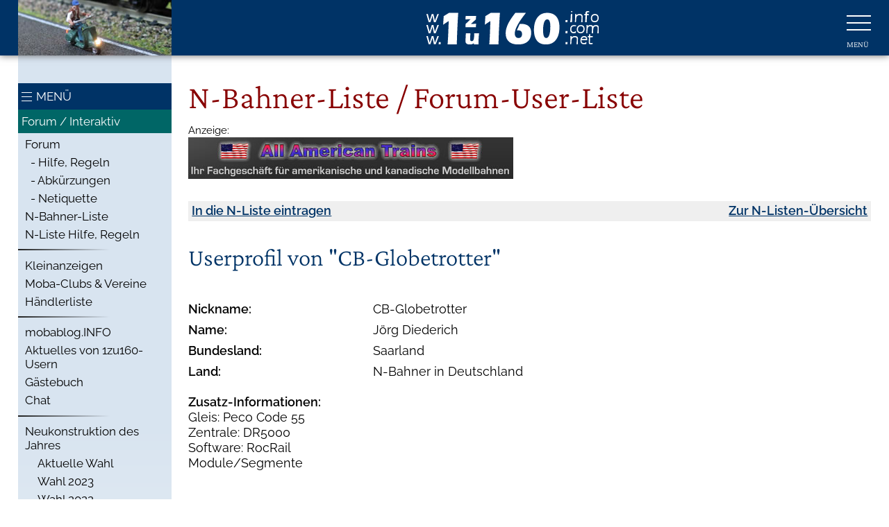

--- FILE ---
content_type: text/css
request_url: https://www.1zu160.net/1zu160net.css
body_size: 25684
content:
@charset "utf-8";

/* raleway-regular - latin-ext_latin */
@font-face {
  font-family: 'Raleway';
  font-style: normal;
  font-weight: 400;
  src: local(''),
       url('/fonts/raleway-v22-latin-ext_latin-regular.woff2') format('woff2'), /* Super Modern Browsers */
       url('/fonts/raleway-v22-latin-ext_latin-regular.woff') format('woff'), /* Modern Browsers */
       url('/fonts/raleway-v22-latin-ext_latin-regular.ttf') format('truetype'); /* Safari, Android, iOS */
  font-display: swap;	   
}
/* raleway-600 - latin-ext_latin */
@font-face {
  font-family: 'Raleway';
  font-style: normal;
  font-weight: 600;
  src: local(''),
       url('/fonts/raleway-v22-latin-ext_latin-regular.woff2') format('woff2'), /* Super Modern Browsers */
       url('/fonts/raleway-v22-latin-ext_latin-regular.woff') format('woff'), /* Modern Browsers */
       url('/fonts/raleway-v22-latin-ext_latin-regular.ttf') format('truetype'); /* Safari, Android, iOS */
  font-display: swap;	   
}
/* crimson-pro-300 - latin-ext_latin */
@font-face {
  font-family: 'Crimson Pro';
  font-style: normal;
  font-weight: 300;
  src: local(''),
       url('/fonts/crimson-pro-v17-latin-ext_latin-300.woff2') format('woff2'), /* Super Modern Browsers */
       url('/fonts/crimson-pro-v17-latin-ext_latin-300.woff') format('woff'), /* Modern Browsers */
       url('/fonts/crimson-pro-v17-latin-ext_latin-300.ttf') format('truetype'); /* Safari, Android, iOS */
  font-display: swap;	   
}

html {
	width:100%;
	scroll-behavior: smooth;
	font-size: 1.1em;
}
body {
	font-family: 'Raleway', Geneva, Verdana, sans-serif;
	font-weight:400;
	word-wrap: break-word;
	color: #000;
	background-color: #FFFFFF;
	margin:0;
	font-size: 1rem;
}

h1, h2, h3, h4, h5, legend {
	font-family: 'Crimson Pro', Georgia, "Times New Roman", Times, serif;
	font-weight:300;
	line-height: 0.9em;
	margin: 0;
	padding:15px 0 10px 0;
}
h1 {
	font-size:2.7rem;
	color: #800;
}
h2 {
	font-size:2rem;
	color: #036;
}
h3 {
	font-size:1.7rem;
	color: #333;
}
h4, h5 {
	font-size:1.5rem;
}


img { border: 0px; }
table { font-size: 1rem;  }
table[width="580"], table[width="572"] { width:100% !important; }
br.clear, .clear{ clear:both; }
hr {
	width:60%;
	background-color:#bdbdbd;
	background: linear-gradient(90deg, rgba(222,222,222,1) 0%, rgba(222,222,222,0) 100%);
	height:2px;
	border-width:0;
	text-align:left;
	margin-left:0;
}
hr.hell {  }

p {
	margin: 0;
	padding: 5px 0;
}
form {  	
	margin: 0px;
	margin-top: 1px;
	padding: 0px;
}
ol {
	padding: 0px;
	margin: 0px 0px 0px 20px;
}
ul {
	margin: 0px;
	padding: 0px;
	list-style-type: none;
}
img.space {
	margin-top: 3px;
}

a:link  {  color: #003399; transition:0.3s; }
a:visited  {  color: #6699CC; }
a:hover, a:active, a:focus  {  color: #880000; }

h2 a:link, h2 a:visited {
	color: #036;
	text-decoration:none;
}
h2 a:hover, h2 a:active, h2 a:focus {
	color: #800;
	text-decoration:none;
}
#footer h2 a:link, #footer h2 a:visited {
    color: #57e8ff;
    text-decoration: none;
}
#footer h2 a:hover, #footer h2 a:active, #footer h2 a:focus {
    color: #fff;
}

input, select, textarea {  
	background-color: #ffffff; 
	border: 1px solid #333333; 
	padding: 5px; 
	font-family: 'Raleway', Verdana, Geneva, sans-serif;
	font-size: 1rem; 
	border-radius: 3px;
} 
.input:focus {  background-color: #F5F5F5;  }
.input-x {	background-image: url(https://www.1zu160.net/images/formular-x.gif); background-repeat: no-repeat; padding-left: 14px; }	
input[type=checkbox], input[type=radio]
{
	width:20px;
	height:20px;
}
.normal {  font-weight:400; color: #333333; font-size:1rem; } 
.submit {  
	background-color: #cccccc; 
	border: 1px solid #333333; 
	padding: 10px 30px;
	border-radius: 5px;
	border-bottom-width: 5px;
	transition:0.5s;
}
input.submit:hover, input.submit:active, input.submit:focus {
	background-color:#333;
	color:#FFF;
	border-color:#666;
}
input, .input {  /* für iOS */
	color:#000;
}

.smalltext {  font-size: 0.85rem; }
.smallertext {  font-size: 0.95rem; }
.neu { color: #FF0000; font-weight: 400;}
.gruen { color: #090; font-weight: 600; }
.bold, b, strong { font-weight: 600; }
.hidden { display:none; }

.center { text-align:center; }

.efefef { background-color: #EFEFEF; }
.f4f4f4 { background-color: #F8F8F8; }
.cccccc { background-color: #D6D6D6; }
.link a:link, .link a:visited { color: #003366; }
.link a:hover, .link a:active, .link a:focus  { color: #990000; }

.forlink a:link, .forlink a:visited { text-decoration: none;  }
.forlink a:hover, .forlink a:active, .forlink a:focus  { text-decoration: underline;  }

.dblau { color: #FFFFFF; background-color: #003366;  }
.dblau a:link, .dblau a:visited  { color: #FFFFFF; }
.dblau a:hover, .dblau a:active, .dblau a:focus { color: #FFCC66; }

.dgrau { color: #FFFFFF; background-color: #666;  }
.dgrau a:link, .dgrau a:visited  { color: #FFFFFF; }
.dgrau a:hover, .dgrau a:active, .dgrau a:focus { color: #FFCC66; }


.graulink a:link, .graulink a:visited { color: #666666; }
.graulink a:hover, .graulink a:active, .graulink a:focus { color: #990000; }

a.button:link, a.button:visited {
	display:inline-block;
	padding:3px 10px;
	border:1px solid #000;
	text-decoration:none;
	color:#000;
	background-color:#fff;
	transition:0.4s;
}
a.button:hover, a.button:active, a.button:focus  {
	background-color:#036;
	color:#fff;
	border:1px solid #fff;
}


#seitenzahl a:visited { color: #003399; }

.textbg { background-color: #FFFF00; }
.textbg2 { background-color: #00FFFF; }
.textbg3 { color: #FFFFFF; background-color: #FF0000; }
.border { margin-bottom: 4px !important; border-bottom: 1px solid #cccccc; border-left: 1px solid #cccccc; }

.kurz { display:none; }  /*Breaks bei gro�er Ansicht z.B. h�ndler, Forum -erst ab 600 px*/
.lang { display:inline; } /*Bis 600 Px */

a.s_active { /* H�ndler, Nliste, Clubs */
	display:inline-block;
	padding:2px;
	outline:1px solid #fff;
	background-color:#066;
}
/*tabellen club etc*/
.negativ { color: #FFFFFF} 
.negativ a:link, .negativ a:visited { color: #FFFFFF; }
.negativ a:hover, .negativ a:active, .negativ a:active { color: #FFCC66; }
.table thead tr { background-color:#036; }
.table td { padding: 5px 3px; }
.table tbody tr:nth-child(odd) { background: #FFF; }
.table tbody tr:nth-child(even) { background: #EFEFEF; }
.table tbody tr:hover { background-color:#EFF3FC; }

.tablelist td { padding: 5px 0; } /* Wei�e Tabellen f�r Auflistungen */
.tablelist td:first-child { padding-right:10px; } 


.jumf { box-sizing: border-box; }
table.jumf { border: 1px solid #ccc; } /*Jahresumfrage*/
.jumf h2 { font-size:1.5rem; padding:10px 0;} 
.jumf tr:first-child { background-color:#ccc !important; } 
.jumf td { width:50%; padding:5px; }

#inhalt table.t_umfragen table  { max-width:600px !important; }


blockquote:before {
    display: block;
    font-family: Georgia,Times,serif;
    font-style: italic;
    content: "\00BB";
    font-size: 80px;
    position: absolute;
    left: -55px;
    top: -35px;
    color: #666;
}
blockquote {
    font-style: italic;
    position: relative;
    border: none;
    margin: 0 0px 0px 50px;
    color: #4b4b4d;
	padding-top:5px;
	font-size:110%;
}

.imgleft {
	float: left;
	margin-right: 10px;
	margin-bottom: 5px;
}
.imgright {
	float: right;
	margin-left: 10px;
	margin-bottom: 5px;
}
.warning {
	border:10px solid red;
	background-color:#FEEDED;
	padding:10px;
	box-shadow:3px 3px 5px 0px #666;
	margin:5px 0px 15px 0px;
	border-radius:20px;
}

.rss {
	font-weight: 600;
	color: #FFFFFF;
	background-color: #FF9900;
	padding: 2px;
}
.video iframe {
	position: absolute;
	top: 0;
	left: 0;
	width: 100%;
	height: 100%;
}
.video {
	position: relative;
	padding-bottom: 64.3%; /* 560x360 */
	padding-top: 0px;
	height: 0;
	overflow: hidden;
}

.galerie {
	/*display:flex;
	flex-wrap: wrap; 
	justify-content: space-between;
	align-items: center;*/
	display: grid;
    grid-gap: 0.5rem;
    grid-template-columns: repeat(auto-fit, minmax(220px, 2fr));
}
.galerie div {
	/*padding: 10px;*/
}
.galerie div img {
	border:5px solid #fff;
	box-shadow:2px 2px 10px #666;
}
.galerie div img:hover {
	border:5px solid #066;
	box-shadow:2px 2px 10px #000;
}


#inhalt img {
	max-width:100%;
	height:auto;
}
#inhalt table {
	max-width:100% !important;
	/*display: inline-block;*/
}
#inhalt td {
	max-width:100% !important;
}
#inhalt input {
	max-width:100%;
}
#inhalt textarea {
	max-width:100%;
	width:100% !important;
	box-sizing: border-box;
}
img[height="10"] { height:10px !important; } /* Umfragebalken */


.seitenzahl290 a, .seitenzahl a {
	border:1px solid #ccc;
	padding:1px 7px 1px 7px;
	display:inline-block;
	border-radius:3px;
	text-decoration:none;
	margin: 0 5px 5px 0;
}
.seitenzahl290 a.active, .seitenzahl a.active{
	background-color:#efefef;
	border:1px solid #666;
}
.seitenzahl290 a:hover, .seitenzahl a:hover {
	background-color:#666;
	color:#FFF;
	border:1px solid #CCC;
}


#inhalt ul {
	margin-left: 20px;
	list-style-type: square;
}
#inhalt ul li {
	padding-bottom:7px;
}

/* DIVs */
.disabled {
  pointer-events: none;
  cursor: default;
  text-decoration: none;
}

#top {
	padding-top:100px;
}

#header {
	position:fixed;
	width:100%;
	max-width:100vw;
	height:80px;
	background-color:#036;
	box-shadow:0px 0px 10px #666;
	z-index:99;
	margin:0px;
	transition:0.4s;
}
.hide #header {
   transform: translate3d(0, -100px, 0); /* um 100px nach oben verschieben */
}
.wrapper {
	position:relative;
	margin:0 auto;
	padding:0 2% 0 2%;
	width:96%;
	max-width:1250px; 
}
#nav_close {
	position:absolute;
	top:0;
	left:0;
	height:100%;
	width:100%;
}
#left_close {
	display:none;
}
#navi {
	position:relative;
	padding-top:15px;
	min-height:calc(100% - 15px); /*f�r nav_close*/
}
#navi a {
	padding:4px 7px;
	text-decoration:none;
	color: #000;
}
ul.haupt {
	width:250px;
	float:right;
	position:relative;
}
ul.haupt li {
	border-bottom:2px solid #9db1c5;
	width:96%;
	margin:0 0 0 4%;
	background-color:#efefef;
	transition:0.5s;
}
ul.haupt li.active {
	width:96%;
	margin:0 4% 0 0;
	background-color:#066;
	padding:6px 0;
}

ul.haupt li a {
	display:flex;
	justify-content: space-between;
	align-items: center;
}
ul.haupt li.active a span:first-child {
    -webkit-transform: rotate(360deg);
    transform: rotate(360deg);
	transition:0.5s;
}
ul.haupt li a span:last-child {
    text-align:right;
}

#navi ul.haupt li.active a {
	color:#fff !important;
}
#navi ul.haupt li.active a:hover, #navi ul.haupt li.active a:active, #navi ul.haupt li.active a:focus  
{
	background-color:#066;
}

#navi ul.haupt li a:hover, #navi ul.haupt li a:active, #navi ul.haupt li a:focus {
    background-color: #036;
    color: #fff;
}
ul.haupt li h4 {
	font-size:1.25rem;
	padding: 14px 0 7px 7px;
	color:#FF0;
}
ul.haupt li hr {
	margin-top:3px;
	margin-bottom:3px;
}
ul.sub1 {
	position:absolute;
	top:0;
	right:250px;
	width:350px;
	border:none;
	background-color:#066;
	min-height:100%;
	padding:0;
	border-bottom:20px solid #A2B5C8;
	margin:0;
}
ul.sub1 li {
	background-color:#066;
	width:100%;
	margin:0;
	border-bottom:1px solid #026e6e;
}
ul.sub1 li:first-child {
	border-top:1px solid #026e6e;
}
ul.sub1 li.active {
	width:100%;
	margin:0;
	background-color:#055;
	background: linear-gradient(90deg, rgba(0,85,85,1) 50%, rgba(0,102,102,1) 100%);
}

#navi ul.sub1 li a:hover, #navi ul.sub1 li a:active, #navi ul.sub1 li a:focus {
	background-color:#055 !important;
	background: linear-gradient(90deg, rgba(0,85,85,1) 50%, rgba(0,102,102,1) 100%) !important;
}
ul.sub1 li a {
    display: block;
}
ul.haupt li.active ul.sub1 span:first-child {
	-webkit-transform: rotate(270deg);
    transform: rotate(270deg);
    transition: 0.5s;
    border: 1px solid #fff;
    display: inline-block;
    padding: 1px 5px 4px 4px;
    border-radius: 10px;
    color: #fff;
    background-color: #066;
	margin: 0 13px 0 5px
} 
ul.haupt li.active ul.sub1 li.active span:first-child {
	-webkit-transform: rotate(-90deg);
    transform: rotate(-90deg);
    border: 1px solid #fff;
    display: inline-block;
    padding: 1px 5px 4px 4px;
    border-radius: 10px;
    color: #066;
    background-color: #fff;
	margin: 0 13px 0 5px
}
ul.haupt li ul span:last-child {
    text-align:left;
}

ul.sub2 {
	width:87%;
	margin:0 0 0 10%;
}
.nullpx {
	height:0 !important;
	min-height:0 !important;
	overflow:hidden;
}
.sub1, .nullpx, li.active a {
	transition:0.2s;
}
#navi ul.haupt li.active ul.nullpx li a {
    color: #066 !important;
}


/* Linksseitiges Menü */
@media screen and (min-width: 901px) {
	.naviLinks ul.haupt { float:left; margin-left: 100px; margin-top: 25px; }
	.naviLinks ul.haupt li { margin:0 4% 0 0; }
	.naviLinks ul.haupt li a { display: block; }
	.naviLinks ul.haupt li.active { margin:0 0 0 4%; }
	.naviLinks ul.haupt li a span:first-child {
		float:right;
		-webkit-transform: rotate(180deg);
		transform: rotate(180deg);
	}
	.naviLinks ul.haupt li a span:last-child {
		text-align:left;
		float:none;
	}
	.naviLinks ul.haupt li a span:last-child {
		text-align:left;
		float:none;
	}
	.naviLinks ul.haupt li.active a span:first-child {
		-webkit-transform: rotate(-180deg);
		transform: rotate(-180deg);
	}
	.naviLinks ul.sub1 {
		left:250px;
		right:auto;
	}
	.naviLinks ul.haupt li ul.sub1 li a span:first-child { float:left; }
	.naviLinks ul.haupt li.active ul.sub1 li  { margin: 0; }
	.naviLinks ul.haupt li.active ul.sub1 span:first-child {
		-webkit-transform: rotate(270deg);
		transform: rotate(270deg);
	}
	
	.naviLinks #left_close {
		display:block;
		position: absolute;
		width:95px;
		height:95px;
		margin-top: 25px; 
		background-color:#036;
		color:#fff;
		cursor: pointer;
		font-family: 'Crimson Pro', serif;
		font-size: 16px; 
		box-sizing:border-box;
		padding-top:70px;
		text-align:center;
		border-radius: 2px;
	}
	.naviLinks #left_close::before, .naviLinks #left_close::after {
		content: "";
		position: absolute;
		display: block;
		left: 0;
		width: 80px;
		height: 2px;
		background-color: #fff;
	}
	.naviLinks #left_close::before {
		top:6px;
		-webkit-transform: rotate(45deg) translate(34px, 22px) ;
		transform: rotate(45deg) translate(34px, 22px) ;
	}
	.naviLinks #left_close::after {
		bottom: 6px;
		-webkit-transform: rotate(-45deg) translate(34px, -25px) ;
		transform: rotate(-45deg) translate(34px, -25px) ;
	}

}
/* Ende Linksmen� */


#sidenav {
	float:left;
	width:18%;
	padding:80px 0 60px 0;
	margin:0 0 0 0;
	font-size:0.95rem;
	background: rgb(216,228,240);
	background: linear-gradient(180deg, rgba(216,228,240,1) 40%, rgba(255,255,255,1) 100%);
}
#sidenav h4 {
	font-size: 1.3rem;
    padding: 12px 2px 3px 10px;
    color: #066;
}
#sidenav a, #sidenav .subspace {
	display:block;
	padding:3px 2px 3px 10px;
}
#sidenav a:link, #sidenav a:visited {
	text-decoration:none;
	color: #000;
}
#sidenav a:hover, #sidenav a:active, #sidenav a:focus {
	text-decoration:none;
	color: #000;
}
#sidenav hr {
	background: linear-gradient(90deg, rgba(33,33,33,1) 0%, rgba(222,222,222,0) 100%);	
}
#sidenav ul {
	padding-top:40px;
}
#sidenav ul ul {
	padding-top:0px;
	padding-left:18px;
}
#sidenav li {
	transition:0.2s;
}
#sidenav li a {
	transition:0.1s;
}
#sidenav li:hover {
	background-color:#036;
    color: #fff;
}
#sidenav li:hover a {
    color: #fff;
}
#sidenav li.h4:hover {
	background-color:unset;
}

#sidenav ul ul li:hover {
	background-color:#C0D9ED;
}
#sidenav ul ul li:hover a {
    color: #000;
}
#sidenav li.bereichnavpunkt {
	background-color:#066;
	color:#fff;
	padding:7px 2px 7px 5px;
	border-bottom:3px solid rgb(216,228,240);
}
#sidenav li.topnavpunkt {
	background-color:#036;
	position:relative;
}
#sidenav li.topnavpunkt:hover {
	background-color:#024;
}
#sidenav li.topnavpunkt a {
	text-indent:26px;
	padding:9px 0;
	color:#fff;
}

#sidenav .dots {
    display: block;
    position: absolute;
    width: 15px;
    height: 1px;
    top: 0;
    left: 5px;
    bottom: 0;
    margin: auto;
    background: #fff;
}
#sidenav .dots::before, .dots::after {
    content: "";
    position: absolute;
    display: block;
    left: 0;
    width: 100%;
    height: 100%;
    background-color: #fff;
}
#sidenav .dots::before {
    top:6px;
}
#sidenav .dots::after {
    bottom: 6px;
}
.topnavpunkt:hover .dots, .topnavpunkt:focus .dots{
	-webkit-transform: rotate(-5deg);
	transform: rotate(-5deg);
}
/* Startseite */
#startimg {
    width: 100%;
    height: calc(100vh - 80px);
	max-height:800px;
    position: absolute;
    top: 80px;
	background-repeat:no-repeat;
	background-size:cover;
	background-position: center center;
}
@media screen and (min-width: 2500px) {
	#startimg {
		background-size:contain;
	}
}
#startimg #verlauf {
	width:100%;
	height:100%;
	background: linear-gradient(180deg, rgba(255, 255, 255, 0) 75%, rgba(255, 255, 255, 1) 99%);
}
#welcome {
	width:78%;
    position: absolute;
	top:100px;
	left:22%;
	height:auto;
	z-index:25;
	line-height:1.3;
}
#welcome h1 {
    margin-top: 0;
    text-shadow: 1px 1px 6px #000, 0px 0px 8px #000;
    padding-top: 17px;
    line-height: 0.7em;
    transition: 0.5s;
    font-size: 3.3em;
    color: #fff;
}
#spacer {
	height:77vh;
	max-height:700px;
}
#starttext {
	padding:0 10px 0 15px;
}
#startseite #inhalt {
	background-color:#FFFFFFcc;
    border-top-left-radius: 6px;
    border-top-right-radius: 6px;
}
#startseite #sidenav {
	min-height:740px;
	background: linear-gradient(180deg, rgba(216,228,240,0.9) 40%, rgba(255,255,255,1) 90%);
}
@media screen and (max-width: 700px) {

	#startimg {
		height: 50vh;
		position:relative;
	}
	#startimg #verlauf {
		background: none !important;
	}
	#welcome {
		top:-10px;
	}
	#spacer {
		height:80px;
	}
	#starttext {
		position:relative;
		padding:7px 15px 15px 15px;
		background-color:#066;
		color:#fff;
		box-sizing:border-box;
		width:104%;
		left:-2%;
	}
	#starttext h2 { color:#fff; }

}
#inhalt .infobox {
    background-color: #EFEFEF;
    padding: 0 10px;
    border: 5px double #066;
    border-radius: 10px;
}
#startseite #inhalt ul.lastnews li a:link, #startseite #inhalt ul.lastnews li a:visited {
	text-decoration:none;
}
#startseite #inhalt ul.lastnews li::marker {
	color:#800;
}
/* Startseite Ende */

#inhalt {
	float:right;
	width:80%;
	padding:104px 0 0 0;
	margin:0;
	height:auto;
	background-color:#FFFFFF;
	z-index:20;
	line-height:1.3;
    position: relative;
}

#startseite #inhalt {
	padding:0;
}

#logo {
	position:static;
	float:left;
	padding-top:16px;
	width:80%;
	height:48px;
	border-radius:0;
	text-align:center;
	transition:0.4s;
}
#logo img {
	width:auto;
	height:auto !important;
	max-height:100%;
}
#bildchen {
	position:static;
	float:left;
	width:18%;
	height:80px;
	border-radius:0;
	transition:0.4s;
	background-position:center center;
	background-repeat:no-repeat;
	background-size: cover;
	background-color:#069;
	cursor: pointer;
}

#nav_icon {
	position:absolute;
	right:2%;
	top:14px;
	width:35px;
	height:50px;
	z-index:1;
	
    display: inline-block;
    cursor: pointer;
	font-family: 'Crimson Pro', serif;
	transition:0.5s;
}
#nav_icon::after {
    content: "MENÜ";
    font-size: 12px; 
    color: #fff; 
    transition: 0.4s;
}
.showNavi #nav_icon::after {
    content: "CLOSE";
}
.showNavi #nav_icon {
}
.bar1, .bar2, .bar3 {
    width: 35px;
    height: 2px;
    background-color: #fff;
	margin: 8px 0;
    transition: 0.4s;
}
.bar2 { transition: 0.5s; }
.bar3 { transition: 0.6s; }
#nav_icon:hover div, #nav_icon:focus div
{
	-webkit-transform: rotate(175deg);
	transform: rotate(175deg);
}
/* Rotate first bar */
.showNavi #nav_icon div.bar1 {
    -webkit-transform: rotate(-45deg) translate(-7px, 6px) ;
    transform: rotate(-45deg) translate(-7px, 6px) ;
	float:none;
}

/* Fade out the second bar */
.showNavi #nav_icon div.bar2 {
    opacity: 0;
	float:none;
}

/* Rotate last bar */
.showNavi #nav_icon div.bar3 {
    -webkit-transform: rotate(45deg) translate(-7px, -8px) ;
    transform: rotate(45deg) translate(-7px, -8px) ;
    width: 35px !important;
	float:none;
	margin-bottom: 11px;
}
#nav_overlay {
	position:fixed;
	top:80px;
	left:0;
	width:100%;
	max-width:100vw;
	background-color:#036;
	background-color:rgba(0,51,102,0.95);
	background-color:rgba(157,177,197,0.95);
	opacity: 0;
    transition: 0.4s;
	height:0;
	overflow:hidden;
	z-index:1020;

}
.showNavi #nav_overlay {
    opacity: 1;
	height: calc(100% - 80px);
	overflow:auto;
}
body.showNavi  {
   height: 100%;
   overflow-y: hidden;
}

#navi h1 {
	font-size:1.3rem;
	color:#fff;
}

#footer {
	clear:both;
	width:100%;
	background-color:#036;
	color:#fff;
	padding: 20px 0 0 0;
    font-size: 0.95rem;
	z-index:111;
}
#footer .wrapper {
	display:flex;
	align-content: space-around;
}
#f1 {
	width:190px;
	padding:0 1% 0 20%;
	border-right:1px dashed #57e8ff;
	float:left; /*For old Browsers*/
}
#f2 {
	width:calc(76% - 190px);
	padding:0 0 0 2%;
	float:right; /*For old Browsers*/
}
#footer a {
	display:inline-block;
	padding:2px 0;
}
#footer a:link, #footer a:visited {
	color:#fff;
	text-decoration:none;
	border-bottom:1px dashed #036;
}
#footer a:hover, #footer a:active, #footer a:focus {
	color:#fff;
	text-decoration:none;
	border-bottom:1px dashed #69C;
}

#footer h2 {
	font-size:1.4rem;
	color:#57e8ff;
	margin:0;
	padding:0 0 10px 0;
}
#footer p {
	color:#fff;
	margin:0;
	padding:0;
}
#f_special a {
	border-bottom:none !important;
	padding:0 10px; /*For old Browsers*/
}
#f_special {
	display:flex;
	justify-content: space-around;
	align-items: center;
	padding:20px 0;
	background-color:#066;
	margin-top:20px;
	text-align:center; /*For old Browsers*/
}

#banner {
	position:relative;
	margin-top:15px;
	margin-bottom:15px;
	
	width:80%;
	overflow:auto;
	float:right;
	z-index:1;
	min-height:280px;
	background-image:url(/images/blindtext.png);
	background-repeat:no-repeat;
	background-position:center center;
	outline:1px solid #CCC;
}
#banner ins {
	background-color:#fff;
	min-height: 280px;
}

/* ENDE DIVS */

.box100prozent, .box100prozentright  {
	width:100%;
	margin: 0px;
	padding: 0px;
	clear:both;
	box-sizing: border-box;
}
.box100prozentright {
	text-align:right;
}

.box100, .box480, .box140, .box440, .box170, .box410, .box290, .box70, .box510, .box200, .box380 {
	float: left;
	margin: 0px;
	padding: 0;
	margin-top: 3px;
	box-sizing: border-box;
}

.box100 { width:20%; }
.box480 { width:80%; }
.box140 { width:25%; }
.box440 { width:75%; }
.box170 { width:30%; }
.box410 { width:70%; }
.box290 { width:50%; }
.box70  { width:14%; }
.box510 { width:86%; }
.box200 { width:36%; }
.box380 { width:64%; }

/*divs mit padding 98%*/
.seitenzahl, .seitenzahl290, .pdbox100prozent, .pdbox100prozentright, .pdbox360, .pdbox220right, .pdbox290, .pdbox290right  {
	float: left;
	margin: 0px;
	padding: 3px 5px 4px 5px;
	box-sizing: border-box;
}
.seitenzahl { /*andere def fuer a:visited*/
	float: none;
	width:100%;
	clear:both;
} 
.seitenzahl290 { /*andere def fuer a:visited*/
	width:50%;
	padding-right: 0px;
} 
.pdbox100prozent {
	float: none;
	width:100%;
	clear:both;
}
.pdbox50prozent {
	float: left;
	width:50%;
	border-right:1px solid #999;
}
.pdbox360 {
	width:60%;
	padding-right: 0px;
}
.pdbox220right {

	width:40%;
	padding-left: 0px;
	text-align:right;
}
.pdbox290 {
	width:50%;
	padding-right: 0px;
}
.pdbox290right {
	width:50%;
	padding-left: 0px;
	text-align:right;
}
.pdbox100prozentright {
	float: none;
	width:100%;
	text-align:right;
	clear:both;
	
}

.imgbox100 {
	width:100px;
	float:left;
	margin: 0px;
	text-align:center;
	padding: 7px 14px 20px 0px;
}

@media screen and (max-width: 900px) {
	.wrapper {
		margin:0;
	}
	#sidenav {
		display:none;
	}
	#inhalt {
		float:none;
		width:100%;
	}
	#welcome{
		width:97%;
		left:2%;
	}
	
	#header {
		width:100%;
		height:80px;
		margin:0px;
	}
	#bildchen { display:none; }
	#logo {
		width:100%;
	}
	#banner {
		width:93vw;
		left:0.75vw;
		float:none;
	}
	#f1 {
		padding:0 1% 0 0;
	}
	#f2 {
		width:calc(96% - 190px);
	}
}
@media screen and (max-width: 800px) {
	ul.haupt {
		width:45%;
	}
	ul.sub1 {
		position:absolute;
		top:0;
		right:100%;
		width:120%;
	}
	h1 { font-size:2.5rem; }
	h2 { font-size:1.7rem; }
	h3 { font-size:1.5rem; }
	h4, h5 { font-size:1.4rem; }
	#welcome h1 { font-size:3em; }
	.t_umfragen td { width:100%; float:left; }
	.t_umfragen table td { width:auto; float:none; }
}

@media screen and (max-width: 700px) {
	#footer .wrapper {
		display:inherit;
	}
	#f1 {
		float:none;
		width:100%;
		padding:0 0 15px 0;
		border-right:none;
		border-bottom:1px dashed #57e8ff;
	}
	#f1 li {
		float:left;
		width:50%;
	}
	#f2 {
		clear:left;
		float:none;
		width:100%;
		padding:15px 0 0 0;
	}
	#welcome h1 { font-size:2.75em; }
}


@media screen and (max-width: 600px) {
	h1 { font-size:2.2rem; }
	h2 { font-size:1.7rem; }
	h3 { font-size:1.5rem; }
	h4, h5 { font-size:1.4rem; }
	#welcome h1 { font-size:2.5em; }
	.kurz { display:inline; }
	.lang { display:none; }
	
	#inhalt .box100 img { max-width:95% }
	.box140, .box440, 
	.box170, .box410,
	.box200, .box380, form .box100
	{ 
		width:100%;
		padding-bottom:1px; 
	}
	.box440, .box410, .box380, form .box480
	{ 
		width:100%;
		padding-bottom:12px; 
	}
	#inhalt .galerie div {
		max-width:calc(50% - 21px);
	}

}
@media screen and (max-width: 400px) {
	#logo {
		height:40px;
		padding-top:20px;
	}
}
@media screen and (max-width: 380px) {  /*  Alte Iphones etc */
	html { font-size: 1em; }
	h1 { font-size:2.0rem; }
	h2 { font-size:1.6rem; }
	h3 { font-size:1.4rem; }
	h4, h5 { font-size:1.4rem; }
	#welcome h1 { font-size:2.3em; }
}

@media print
{
	body {
		color: #000000;
	}
	#bildchen, #footer, #nav_overlay, .nonprint, .fornonprint, .fnp, #header, #sidenav, #banner, #usricon, #NEU { display:none; }
	.wrapper {
		margin:0;
	}
	#inhalt {
		float:none;
		width:100%;
	}
}

--- FILE ---
content_type: text/css
request_url: https://www.1zu160.net/1zu160dark.css
body_size: 6589
content:
@charset "utf-8";
body {
	color: #FFF;
	background-color: #323345;
}

h1 {
	color: #f00;
}
h2 {
	color: #09c;
}
h3 {
	color: #ccc;
}
hr {
	background-color:#bdbdbd;
	background: linear-gradient(90deg, rgba(222,222,222,1) 0%, rgba(222,222,222,0) 100%);
}

a:link  {  color: #6cf; }
a:visited  {  color: #6cf; }
a:hover, a:active, a:focus  {  color: #f00; }

h2 a:link, h2 a:visited {
    color: #fff;
}
h2 a:hover, h2 a:active, h2 a:focus {
    color: #f00;
}
fieldset:hover {
    background-color: #333;
}
fieldset.all:hover {
    background-color: #000;
}
.input, input, select, textarea {
	background-color: #4F506C;
	border: 1px solid #fff;
	color:#fff;
} 
.input:focus {  background-color: #000;  }
.normal {  font-weight:400; color: #333333; }
.submit {  background-color: #036; border: 1px solid #fff;  color:#fff; }
.neu { color: #FF0000; }
.gruen { color: #090; }

.efefef { background-color: #5f5f5f; }
.f4f4f4 { background-color: #4A4A4A; }
.cccccc { background-color: #2E2E2E; }
.link a:link, .link a:visited { color: #003366; }
.link a:hover, .link a:active, .link a:focus  { color: #990000; }

.t_umfragen { color:#000; }

.dblau { color: #FFFFFF; background-color: #003366;  }
.dblau a:link, .dblau a:visited  { color: #FFFFFF; }
.dblau a:hover, .dblau a:active, .dblau a:focus { color: #FFCC66; }

.negativ { color: #FFFFFF} /*tabellen club etc*/
.negativ a:link, .negativ a:visited { color: #FFFFFF; }
.negativ a:hover, .negativ a:active, .negativ a:active { color: #FFCC66; }

.graulink a:link, .graulink a:visited { color: #fff; }
.graulink a:hover, .graulink a:active, .graulink a:focus { color: #f00; }

#seitenzahl a:visited { color: #003399; }

.textbg { background-color: #FFFF00; }
.textbg2 { background-color: #00FFFF; }
.textbg3 { color: #FFFFFF; background-color: #FF0000; }
.border { border-bottom: 1px solid #414141; border-left: 1px solid #414141; }

.quote {
	border:#B8C2CB solid 1px;
	background-color:#666;
}
.warning {
	border:10px solid #fff;
	background-color:#900;
}

.rss {
	font-weight: 600;
	color: #FFFFFF;
	background-color: #FF9900;
	padding: 2px;
}
.infobox {
	color:#000;
}
.table tbody tr:nth-child(even) { background: #323345; }
.table tbody tr:nth-child(odd)  { background: #2c2c2c; }
.table tbody tr:hover { background-color:#666; }

.eingrenzen {  background-color: #333; }

/* DIVs */
#navi a {
	color: #fff;
}
ul.haupt li {
	border-bottom:2px solid rgb(43,64,86);
	background-color:#333;
}
ul.haupt li.active {
	background-color:#066;
}

#navi ul.haupt li.active a {
	color:#fff !important;
}
#navi ul.haupt li.active a:hover, #navi ul.haupt li.active a:active, #navi ul.haupt li.active a:focus  
{
	background-color:#066;
}

#navi ul.haupt li a:hover, #navi ul.haupt li a:active, #navi ul.haupt li a:focus {
    background-color: #036;
    color: #fff;
}
ul.haupt li h4 {
	color:#FF0;
}
ul.sub1 {
	background-color:#066;
	border-bottom:20px solid rgb(43,64,86);
}
ul.sub1 li {
	background-color:#066;
	border-bottom:1px solid #026e6e;
}
ul.sub1 li:first-child {
	border-top:1px solid #026e6e;
}
ul.sub1 li.active {
	background-color:#055;
	background: linear-gradient(90deg, rgba(0,85,85,1) 50%, rgba(0,102,102,1) 100%);
}

#navi ul.sub1 li a:hover, #navi ul.sub1 li a:active, #navi ul.sub1 li a:focus {
	background-color:#055 !important;
	background: linear-gradient(90deg, rgba(0,85,85,1) 50%, rgba(0,102,102,1) 100%) !important;
}
ul.haupt li.active ul.sub1 span:first-child {
    border: 1px solid #fff;
    color: #fff;
    background-color: #066;
} 
ul.haupt li.active ul.sub1 li.active span:first-child {
    border: 1px solid #fff;
    color: #066;
    background-color: #fff;
}

#sidenav {
	background: rgb(34,36,37);
	background: linear-gradient(180deg, rgba(34,36,37,1) 40%, rgba(50,51,69,1) 100%);
}
#sidenav h4 {
	color: #FF6;
}
#sidenav a:link, #sidenav a:visited {
	color: #fff;
}
#sidenav a:hover, #sidenav a:active, #sidenav a:focus {
	color: #000;
}
#sidenav hr {
	background: linear-gradient(90deg, rgba(33,33,33,1) 0%, rgba(222,222,222,0) 100%);	
}
#sidenav li:hover {
	background-color:#036;
    color: #fff;
}
#sidenav li:hover a {
    color: #fff;
}
#sidenav li.h4:hover {
	background-color:unset;
}

#sidenav ul ul li:hover {
	background-color:#C0D9ED;
}
#sidenav ul ul li:hover a {
    color: #000;
}
#sidenav li.bereichnavpunkt {
	background-color:#066;
	color:#fff;
	border-bottom:3px solid rgb(34,36,37);
}
#sidenav li.topnavpunkt {
	background-color:#036;
	position:relative;
}
#sidenav li.topnavpunkt:hover {
	background-color:#024;
}
#sidenav li.topnavpunkt a {
	color:#fff;
}

#inhalt {
	background-color:unset;
}


#nav_overlay {
	width:100%;
	background-color:rgba(43,64,86,0.95);
}

#navi h1 {
	color:#fff;
}


/* Startsetie */
#startimg #verlauf {
	background: linear-gradient(180deg, rgba(50,51,69, 0) 75%, rgba(50,51,69, 1) 99%);
}
#startseite #inhalt {
	background-color:#323345cc;
}
#startseite #sidenav {
	background: linear-gradient(180deg, rgba(50,51,69,0.9) 40%, rgba(50,51,69,1) 90%);
}
.intro h3 { color: #333; }
#g_suche input { color: #000; }


/* Forum */

.forum tr:nth-child(even), .mobablog tr:nth-child(even) { background: #323345; }
.forum tr:nth-child(odd), .mobablog tr:nth-child(odd)  { background: #2c2c2c; }
.forum tr:hover { background-color:#666; }
.mobablog tr:hover { background-color:#900; }
.link a:link, .link a:visited { color: #fff; }
.link a:hover, .link a:active, .link a:focus  { color: #600; }

a.button:link, a.button:visited {
	color:#000;
	background-color:#fff;
}
a.button:hover, a.button:active, a.button:focus  {
	background-color:#036;
	color:#fff;
}

.hblau {
    background-color: #383c49;
    border: 1px dashed #98a1aa;
}
.hblau1 {
	background-color: #1F2129;
	border-bottom: 1px solid #000;
}
.mbred {
	color: #FFFFFF; 
	background-color: #660000; 
}
.quote h5 {
	background-color: #333;
	color:#efefef;
}	
.forgrau {
	color:#999;
}
.forlink a.neu {
	color:#CA0000 !important;
}

.arrow_box {
	color:#FFF;
}
.arrow_box {
	background: #d51c1c;
	border: 4px solid #6b6068;
}

.arrow_box:after {
	border-color: rgba(213, 28, 28, 0);
	border-bottom-color: #d51c1c;
}
.arrow_box:before {
	border-color: rgba(107, 96, 104, 0);
	border-bottom-color: #6b6068;
}
.admbox {
    background-color: #504f4f;
}
/* ENDE FORUM */

.seitenzahl290 a.active, .seitenzahl a.active {
    background-color: #800;
    border: 1px solid #fff;
}

/* Sitemap */
ul.sitemap li h2 {
    background-color: #2a2a2a;
}
#inhalt ul.sitemap li a:link {
	color:#0CF;
}
#inhalt ul.sitemap li a:hover, #inhalt ul.sitemap li a:active, #inhalt ul.sitemap li a:focus {
	color:#6CC;
}
#inhalt ul.sitemap li a:visited {
	color:#FFC;
}
/* Jahresumfrage */
.umfrage { color:#000; }

--- FILE ---
content_type: application/javascript
request_url: https://www.1zu160.net/ccm19/public/app.js?apiKey=17f5c646b83158add71bb73bd8ca08942730e9a272e67b8b&domain=387c420&lang=de_DE
body_size: 23288
content:
'use strict';(function(){if('now' in Date==!1){Date.now=function(){return new Date().getTime()}}
if('from' in Array==!1){var toArray=function(collection){return Array.prototype.slice.call(collection)}}else{var toArray=Array.from}
if('includes' in Array.prototype==!1){Object.defineProperty(Array.prototype,'includes',{configurable:!0,enumerable:!1,value:function Array_includes(needle,offset){offset=parseInt(offset);if(isNaN(offset)){offset=0}else{offset=Math.min(Math.max(0,(offset>=0)?offset:this.length+offset),this.length-1)}
var haystack=Array.prototype.slice.call(this,offset);return haystack.reduce(function(found,currentValue){return found||currentValue===needle},!1)}})}
if('includes' in String.prototype==!1){Object.defineProperty(String.prototype,'includes',{configurable:!0,enumerable:!1,value:function String_includes(needle,offset){offset=parseInt(offset);if(isNaN(offset)){offset=0}else{offset=Math.min(Math.max(0,(offset>=0)?offset:this.length+offset),this.length-1)}
return this.indexOf(needle,offset)!==-1}})}
if('values' in Object==!1){Object.defineProperty(Object,'values',{configurable:!0,enumerable:!1,writable:!0,value:function(object){return Object.keys(object).map(function(property){return object[property]})},})}
if(!('addEventListener' in window)&&'attachEvent' in window){EventTarget.prototype.addEventListener=function(event,fn,opt){if(typeof opt=='object'&&opt.once){var obj=this;var origFn=fn;fn=function(){var result;try{result=origFn.apply(this,arguments)}catch(e){obj.detachEvent('on'+event,fn);throw e}
obj.detachEvent('on'+event,fn);return result}}
this.attachEvent('on'+event,fn)}
EventTarget.prototype.removeEventListener=function(event,fn,opt){this.detachEvent('on'+event,fn)}}
if(typeof window.CustomEvent!='function'){window.CustomEvent=function(event,params){params=params||{bubbles:!1,cancelable:!1,detail:null};var evt=document.createEvent('CustomEvent');evt.initCustomEvent(event,params.bubbles,params.cancelable,params.detail);return evt};window.CustomEvent.prototype=window.Event.prototype}
if('padStart' in String.prototype==!1){String.prototype.padStart=function padStart(len,padding){len=len|0;padding=(padString===undefined)?padding+"":" ";if(this.length>len){return this}else{len=len-this.length;if(len>len.length){padding+=padding.repeat(len/padding.length)}
return padding.slice(0,len)+this}}}
var hl=[];for(var i=0;i<256;i++){hl[i]=((i>>4)&15).toString(16)+(i&15).toString(16)}
var Utils={toggleClass:function(element,className,forceState){if(!element||!element.classList){console.error('[CCM19] Cannot toggle class %s on %s',className,element===null?element:typeof element);return!1}
var newState=typeof forceState=='boolean'?forceState:element.classList.contains(className)==!1;newState?element.classList.add(className):element.classList.remove(className);return newState},partial:function(values){return values.reduce(function(newState,value){if(newState===!0){newState=!!value||'partial'}else{newState=!!value?'partial':newState}
return newState},values.length?!!values[0]:!1)},uniqueValues:function(array){return array.filter(function(value,index){return array.indexOf(value)==index})},enableButtons:function(element){toArray(element.getElementsByTagName('BUTTON')).forEach(function(button){button.disabled=!1})},disableButtons:function(element){toArray(element.getElementsByTagName('BUTTON')).forEach(function(button){button.disabled=!0})},extractDomain:function(url){var match=url.match(/^(?:https?:)?\/\/([^\/]+)/);return match?match[1]:''},triggerCustomEvent:function(node,name,detail){var evt;try{evt=new CustomEvent(name,{detail:detail})}catch(_){evt=document.createEvent('CustomEvent');evt.initCustomEvent(name,!0,!1,detail)}
node.dispatchEvent(evt)},triggerGTMEvent:function(name,data){data=data||{};data.event=name;window.dataLayer=window.dataLayer||[];window.dataLayer.push(data)},hasGTMLayer:function(type){var layers=window.dataLayer||[];for(var i=0;i<layers.length;++i){var layer=layers[i];if(layer[0]===type||layer[type]!==undefined){return!0}}
return!1},sendGTag:function(){if(typeof window.gtag=='function'){window.gtag.apply(null,arguments)}else{window.dataLayer=window.dataLayer||[];window.dataLayer.push(arguments)}},isBlockableScript:function(script){return this.isJavaScript(script)||script.type.toLowerCase()=='text/x-ccm-loader'&&!script.dataset.ccmLoaderGroup||script.type.toLowerCase()=='text/x-magento-init'},isJavaScript:function(script){return(!script.type||/(application|text)\/(x-)?(java|ecma|j|live)script(1.[0-5])?/.test(script.type.toLowerCase())||script.type.toLowerCase()=='module')},isIE:function(){return'userAgent' in navigator&&/\b(Trident|MSIE)\b/.test(navigator.userAgent)},getContainingModal:function getContainingModal(node){if(!node||!('classList' in node)){return null}else if(node.classList.contains('ccm-modal')){return node}
return getContainingModal(node.parentNode)},focusableElements:function(root){if(!root){root=document.body}
return toArray(root.querySelectorAll('button, a[href], map area[href], input:not(:disabled), select, textarea, [tabindex]:not([tabindex="-1"])')).filter(function(el){return el.offsetHeight!==0&&el.offsetWidth!==0})},isManipulatedClick:function(event){if(event instanceof MouseEvent==!1||event.type!='click'){return!1}
if('isTrusted' in event&&event.isTrusted==!1){return!0}
return!1},hash:function(str){var c,i,l=str.length,t0=0,v0=0x2325,t1=0,v1=0x8422,t2=0,v2=0x9ce4,t3=0,v3=0xcbf2;for(i=0;i<l;i++){c=str.charCodeAt(i);if(c<128){v0^=c}else if(c<2048){v0^=(c>>6)|192;t0=v0*435;t1=v1*435;t2=v2*435;t3=v3*435;t2+=v0<<8;t3+=v1<<8;t1+=t0>>>16;v0=t0&65535;t2+=t1>>>16;v1=t1&65535;v3=(t3+(t2>>>16))&65535;v2=t2&65535;v0^=(c&63)|128}else if(((c&64512)==55296)&&(i+1)<l&&((str.charCodeAt(i+1)&64512)==56320)){c=65536+((c&1023)<<10)+(str.charCodeAt(++i)&1023);v0^=(c>>18)|240;t0=v0*435;t1=v1*435;t2=v2*435;t3=v3*435;t2+=v0<<8;t3+=v1<<8;t1+=t0>>>16;v0=t0&65535;t2+=t1>>>16;v1=t1&65535;v3=(t3+(t2>>>16))&65535;v2=t2&65535;v0^=((c>>12)&63)|128;t0=v0*435;t1=v1*435;t2=v2*435;t3=v3*435;t2+=v0<<8;t3+=v1<<8;t1+=t0>>>16;v0=t0&65535;t2+=t1>>>16;v1=t1&65535;v3=(t3+(t2>>>16))&65535;v2=t2&65535;v0^=((c>>6)&63)|128;t0=v0*435;t1=v1*435;t2=v2*435;t3=v3*435;t2+=v0<<8;t3+=v1<<8;t1+=t0>>>16;v0=t0&65535;t2+=t1>>>16;v1=t1&65535;v3=(t3+(t2>>>16))&65535;v2=t2&65535;v0^=(c&63)|128}else{v0^=(c>>12)|224;t0=v0*435;t1=v1*435;t2=v2*435;t3=v3*435;t2+=v0<<8;t3+=v1<<8;t1+=t0>>>16;v0=t0&65535;t2+=t1>>>16;v1=t1&65535;v3=(t3+(t2>>>16))&65535;v2=t2&65535;v0^=((c>>6)&63)|128;t0=v0*435;t1=v1*435;t2=v2*435;t3=v3*435;t2+=v0<<8;t3+=v1<<8;t1+=t0>>>16;v0=t0&65535;t2+=t1>>>16;v1=t1&65535;v3=(t3+(t2>>>16))&65535;v2=t2&65535;v0^=(c&63)|128}
t0=v0*435;t1=v1*435;t2=v2*435;t3=v3*435;t2+=v0<<8;t3+=v1<<8;t1+=t0>>>16;v0=t0&65535;t2+=t1>>>16;v1=t1&65535;v3=(t3+(t2>>>16))&65535;v2=t2&65535}
return hl[v3>>8]+hl[v3&255]+hl[v2>>8]+hl[v2&255]+hl[v1>>8]+hl[v1&255]+hl[v0>>8]+hl[v0&255]},getUrl:function(element,forceCopy){var url=null;if(!forceCopy&&typeof element=='object'&&'hostname' in element&&'hash' in element){url=element}else{url=document.createElement('a');if(typeof element=='string'||element instanceof String){url.href=element}else if('href' in element){url.href=element.href}else if('action' in element){url.href=element.action}}
return url},setUrl:function(element,url){if(element!==url){if('href' in url){url=url.href}
if('href' in element){element.href=url}else if('action' in element){element.action=url}}
return url},fnmatch:function(pattern,string){pattern=pattern.replace(/[.+^${}()|[\]\\]/g,'\\$&').replace(/\*/g,'.*').replace(/\\\\\.\*/g,'\*').replace(/\?/g,'.').replace(/\\\\\.\*/g,'\?');return(new RegExp("^"+pattern+"$","")).test(string)},isTopLevel:function(){try{var top=window.top;return(window===top||window.self===top)}catch(e){return!1}},wrapProperty:function(object,name,getter,setter){var descriptor=null;var prototype=object;for(var i=0;(i<10)&&prototype;++i){descriptor=Object.getOwnPropertyDescriptor(prototype,name);if(descriptor!==undefined){break}
prototype=Object.getPrototypeOf(prototype)}
if(!descriptor){return!1}
if(getter){var origGetter=descriptor.get;descriptor.get=function(){return getter.call(this,origGetter)}}
if(setter){var origSetter=descriptor.set;descriptor.set=function(value){return setter.call(this,value,origSetter)}}
Object.defineProperty(object,name,descriptor);return!0},};function CookieConsentManagement(urlConsent){this.urlConsent=urlConsent;this.init()}
CookieConsentManagement.prototype={constructor:CookieConsentManagement,versionId:"3dbd1dbf6f23c1ac6ee5ae48f7fe24b7ad39ecda",versionName:"2022.04.22",domainId:"387c420",initialized:!1,shouldReport:!1,container:null,controlPanel:null,urlConsent:null,widget:null,widgetUrl:null,widgetUrls:{"de_DE":"https:\/\/www.1zu160.net\/ccm19\/public\/widget?apiKey=17f5c646b83158add71bb73bd8ca08942730e9a272e67b8b&domain=387c420&gen=2&theme=c0f3b1e&lang=de_DE&v=1661890126"},detailsUrls:{"de_DE":"https:\/\/www.1zu160.net\/ccm19\/public\/widget\/details?apiKey=17f5c646b83158add71bb73bd8ca08942730e9a272e67b8b&domain=387c420&gen=2&theme=c0f3b1e&lang=de_DE&v=1661890126"},locale:"de_DE",statisticsUrl:"https:\/\/www.1zu160.net\/ccm19\/public\/statistics\/consent?apiKey=17f5c646b83158add71bb73bd8ca08942730e9a272e67b8b&domain=387c420&gen=2&theme=c0f3b1e",pageCheckUrl:"https:\/\/www.1zu160.net\/ccm19\/public\/page_check\/report?apiKey=17f5c646b83158add71bb73bd8ca08942730e9a272e67b8b&domain=387c420&gen=2",cronUrl:"https:\/\/www.1zu160.net\/ccm19\/public\/cron?apiKey=17f5c646b83158add71bb73bd8ca08942730e9a272e67b8b&domain=387c420&gen=2",origin:"https:\/\/www.1zu160.net",cssFiles:["https:\/\/www.1zu160.net\/ccm19\/public\/app.css?apiKey=17f5c646b83158add71bb73bd8ca08942730e9a272e67b8b&domain=387c420&gen=2&theme=c0f3b1e&v=1661890126"],jsFiles:[],isActive:!0,deleteAllCookiesConfig:!1,deleteAllCookiesReload:!1,runMandatoryEmbeddingsWithoutConsent:!0,cookies:{consent:'ccm_consent',},cookieLifetime:365,cookieUseSecure:!0,consentStorageMethod:"localStorage",consentShareDomains:[],consentCrossDomain:!1,consentValidateUrl:"https:\/\/www.1zu160.net\/ccm19\/public\/statistics\/consent\/validate?apiKey=17f5c646b83158add71bb73bd8ca08942730e9a272e67b8b&domain=387c420&gen=2",cookieDeclarationUrl:"https:\/\/www.1zu160.net\/ccm19\/public\/cookie-declaration?apiKey=17f5c646b83158add71bb73bd8ca08942730e9a272e67b8b&domain=387c420&gen=2&theme=c0f3b1e",storageNamespace:"\/",ucid:Utils.hash(String(Date.now())+String(Math.random()).substring(1)),settingsIconEnabled:!1,settingsIconTarget:"purpose",repository:{"415ac52":{"id":"415ac52","name":"Anbieter von Cookie: GoogleAdServingTest","code":"","iframeBlockingStrings":[],"hideIframesUntilConsent":!1,"scriptLoaderGroup":"","excludeUrls":[],"excludeUrlsMode":"blacklist","purpose":"cdcbd7c","mandatory":!1,"assets":[{"id":"5655d7a","name":"GoogleAdServingTest","type":"cookie","glob":!1,"lifetime":"0","hours":null},{"id":"63dd033","name":"__utmz","type":"cookie","glob":!1,"lifetime":"","hours":null}],"tcf":null},"0ffd61d":{"id":"0ffd61d","name":"Google","code":"","iframeBlockingStrings":[],"hideIframesUntilConsent":!1,"scriptLoaderGroup":"","excludeUrls":[],"excludeUrlsMode":"blacklist","purpose":"cdcbd7c","mandatory":!1,"assets":[{"id":"feb5446","name":"udla::backoff","type":"localStorage","glob":!1,"lifetime":"persistent","hours":null},{"id":"ae3ccaf","name":"sb_wiz.zpct.","type":"localStorage","glob":!1,"lifetime":"persistent","hours":null},{"id":"0fe7765","name":"sb_wiz.zpc.i","type":"localStorage","glob":!1,"lifetime":"persistent","hours":null},{"id":"b33031b","name":"sb_wiz.zpc.","type":"localStorage","glob":!1,"lifetime":"persistent","hours":null},{"id":"328b13c","name":"SLG_GWPT_Show_Hide_tmp","type":"cookie","glob":!1,"lifetime":"","hours":null},{"id":"a2459ca","name":"SLG_wptGlobTipTmp","type":"cookie","glob":!1,"lifetime":"","hours":null},{"id":"54ebe52","name":"__utmz","type":"cookie","glob":!1,"lifetime":"","hours":null},{"id":"e253d35","name":"_gid","type":"cookie","glob":!1,"lifetime":"","hours":null}],"tcf":null},"664ca42":{"id":"664ca42","name":"Google Adsense","code":"","iframeBlockingStrings":[],"hideIframesUntilConsent":!1,"scriptLoaderGroup":"","excludeUrls":[],"excludeUrlsMode":"blacklist","purpose":"cdcbd7c","mandatory":!1,"assets":[{"id":"67bfabd","name":"google_adsense_settings","type":"cookie","glob":!1,"lifetime":"persistent","hours":null},{"id":"2a1f048","name":"goog_pem_mod","type":"cookie","glob":!1,"lifetime":"persistent","hours":null},{"id":"c3bd3b3","name":"google_experiment_mod*","type":"cookie","glob":!0,"lifetime":"persistent","hours":null},{"id":"b6015fe","name":"google_auto_fc_cmp_setting","type":"cookie","glob":!1,"lifetime":"persistent","hours":null},{"id":"46e3bf2","name":"gadsTest","type":"cookie","glob":!1,"lifetime":"","hours":null},{"id":"66ca2ff","name":"google_experiment_mod*","type":"localStorage","glob":!0,"lifetime":"","hours":null},{"id":"57a3836","name":"goog_pem_mod","type":"localStorage","glob":!1,"lifetime":"","hours":null},{"id":"13b0637","name":"google_pem_mod","type":"localStorage","glob":!1,"lifetime":"","hours":null},{"id":"820f1c8","name":"google_adsense_settings","type":"localStorage","glob":!1,"lifetime":"","hours":null},{"id":"e4e5809","name":"google_auto_fc_cmp_setting","type":"localStorage","glob":!1,"lifetime":"","hours":null},{"id":"8dbc3b9","name":"_ga","type":"cookie","glob":!1,"lifetime":"","hours":null},{"id":"2107ac6","name":"_ga","type":"cookie","glob":!1,"lifetime":"","hours":null}],"tcf":null},"c4f0ceb":{"id":"c4f0ceb","name":"Google Ads Retargeting","code":"","iframeBlockingStrings":[],"hideIframesUntilConsent":!1,"scriptLoaderGroup":"","excludeUrls":[],"excludeUrlsMode":"blacklist","purpose":"cdcbd7c","mandatory":!1,"assets":[{"id":"92bda81","name":"__gads","type":"cookie","glob":!1,"lifetime":"Keine Informationen verf\u00fcgbar.","hours":null},{"id":"5dca138","name":"__Secure-3PAPISID","type":"cookie","glob":!1,"lifetime":"2 Jahre","hours":17520},{"id":"7c4cf3d","name":"__Secure-3PSID","type":"cookie","glob":!1,"lifetime":"2 Jahre","hours":17520},{"id":"8aa4fa2","name":"__Secure-APISID","type":"cookie","glob":!1,"lifetime":"66 Tage","hours":1584},{"id":"3ef0cbc","name":"__Secure-HSID","type":"cookie","glob":!1,"lifetime":"66 Tage","hours":1584},{"id":"df9127f","name":"__Secure-SSID","type":"cookie","glob":!1,"lifetime":"2 Monate","hours":1464}],"tcf":null},"77889ba":{"id":"77889ba","name":"Google Analytics - optionale Funktionen","code":"","iframeBlockingStrings":[],"hideIframesUntilConsent":!1,"scriptLoaderGroup":"","excludeUrls":[],"excludeUrlsMode":"blacklist","purpose":"cdcbd7c","mandatory":!1,"assets":[{"id":"21503ca","name":"gwcc","type":"cookie","glob":!1,"lifetime":"1 Jahr","hours":8760},{"id":"5388236","name":"IDE","type":"cookie","glob":!1,"lifetime":"365 Tage","hours":8760},{"id":"5cea775","name":"test_cookie","type":"cookie","glob":!1,"lifetime":"365 Tage","hours":8760},{"id":"a4d60f7","name":"weird_get_top_level_domain","type":"cookie","glob":!1,"lifetime":"Session","hours":null},{"id":"42e95aa","name":"_gali","type":"cookie","glob":!1,"lifetime":"Session","hours":null}],"tcf":null},"d572e08":{"id":"d572e08","name":"1zu160 Grundfunktionen","code":"","iframeBlockingStrings":[],"hideIframesUntilConsent":!1,"scriptLoaderGroup":"","excludeUrls":[],"excludeUrlsMode":"blacklist","purpose":"41ba25c","mandatory":!0,"assets":[{"id":"d760def","name":"PHPSESSID","type":"cookie","glob":!1,"lifetime":"Session","hours":null},{"id":"7a7f32c","name":"COOKUSER","type":"cookie","glob":!1,"lifetime":"365 Tage","hours":8760},{"id":"0d82c48","name":"UID","type":"cookie","glob":!1,"lifetime":"365 Tage","hours":8760},{"id":"299de18","name":"cookieconsent_dismissed","type":"cookie","glob":!1,"lifetime":"365 Tage","hours":8760},{"id":"73757b1","name":"DESIGN","type":"cookie","glob":!1,"lifetime":"365 Tage","hours":8760},{"id":"f885135","name":"LASTVISIT","type":"cookie","glob":!1,"lifetime":"365 Tage","hours":8760}],"tcf":null},"263d93b":{"id":"263d93b","name":"CCM19 Cookie Consent Manager","code":"","iframeBlockingStrings":[],"hideIframesUntilConsent":!1,"scriptLoaderGroup":"","excludeUrls":[],"excludeUrlsMode":"blacklist","purpose":"41ba25c","mandatory":!0,"assets":[{"id":"a852a40","name":"ccm_consent","type":"cookie","glob":!1,"lifetime":"365 Tage","hours":8760},{"id":"3ab860c","name":"ccm_consent","type":"localStorage","glob":!1,"lifetime":"","hours":null}],"tcf":null}},consentState:{googleAdTechProviders:{},tcfPurposes:{},tcfSpecialFeatures:{},tcfVendors:{},},tcfData:{"enabled":!1,"purposes":{"1":{},"2":{},"3":{},"4":{},"5":{},"6":{},"7":{},"8":{},"9":{},"10":{}},"specialFeatures":[],"vendor":[],"gvlVersion":2,"vlVersion":224,"tcfVersion":2,"googleACMode":!1,"googleATPs":[],"disclosureUrlTemplate":"https:\/\/www.1zu160.net\/ccm19\/public\/tcf-disclosure\/:VENDOR?apiKey=17f5c646b83158add71bb73bd8ca08942730e9a272e67b8b&domain=387c420&gen=2"},behavior:{"respectDoNotTrack":!0,"noConsentRequired":!1},embeddingsEmbedded:[],loadingModal:!1,forceOpenWidget:!1,consentShareChannels:[],domWatcher:null,iframes:[],iframeConsentDomains:[],iframeConsentSwitchMap:{},blockableScripts:[],scriptLoaderQueue:[],scriptLoaderRunning:!1,foundScriptCookies:{},evalInlineScripts:!0,inEval:!1,focusStack:[],blockIframes:!0,rememberIframeConsent:!0,appendConsentSwitchToIframes:!1,iframeBlockMode:"whitelist",blockNewScripts:!1,blockSameDomainScripts:!1,blockInlineScripts:!1,activatePermaScan:!0,blockEmbeddingScriptMarkers:{"415ac52":[],"0ffd61d":[],"664ca42":["pagead2.googlesyndication.com\/pagead"],"c4f0ceb":["pagead2.googlesyndication.com\/"],"77889ba":["analytics"]},deniedScripts:[],allowedScripts:[],allowedScriptMarkers:[],deniedScriptMarkers:[],iframeMarkers:[],country:"DE",exemptUrls:["https:\/\/www.1zu160.net\/impressum\/impressum.php","https:\/\/www.1zu160.net\/impressum\/datenschutz.php"],scripTracker:"",appendCrossDomainConsent:function(element){var currentDomain=this.getBaseDomain(window.location.hostname);var origUrl=Utils.getUrl(element,!0);var url=this.withCrossDomainConsent(Utils.getUrl(element,!0));if(url.hash!==origUrl.hash){Utils.setUrl(element,url);window.setTimeout(function(){Utils.setUrl(element,origUrl)},100)}},withCrossDomainConsent:function(url){var currentDomain=this.getBaseDomain(window.location.hostname);var origUrl=url;url=Utils.getUrl(url,!1);if(!url||!this.consentGiven()){return origUrl}
var targetDomain=this.getBaseDomain(url.hostname);if(!targetDomain||targetDomain===currentDomain){return origUrl}
if(/(^#?|&)CCM19consent=/.test(url.hash)){return origUrl}
if(url.hash){url.hash+='&'+this.buildCrossDomainConsent()}else{url.hash='#'+this.buildCrossDomainConsent()}
return(typeof origUrl==='string')?url.href:url},buildCrossDomainConsent:function(){var data=(Date.now()/1000/60|0).toString(16)+'|'+this.getUniqueCookieId()+'|'+(this.embeddingsEmbedded.join('|'));return'CCM19consent='+data},getBaseDomain:function(hostname){var hostname=hostname.replace(/\.+$/,'');for(var i=0;i<this.consentShareDomains.length;++i){var domain=this.consentShareDomains[i];if(hostname==domain||(hostname).indexOf('.'+domain,hostname.length-domain.length-1)!=-1){return domain}}
return null},checkIsExternal:function(urlString){if(!urlString){return!1}
var dblSlashIdx=urlString.search('//');if(dblSlashIdx<0||dblSlashIdx>16){return!1}
var url=Utils.getUrl(urlString);if(url.protocol==='data:'){return!1}
if(url.hostname===location.hostname){return!1}
if(this.getBaseDomain(url.hostname)){return!1}
var mainDomain=location.hostname;mainDomain=mainDomain.replace(/\.$/,'');mainDomain=mainDomain.replace(/^.*\.([^.]+\.[^.]+)$/,'$1');var domainRegExp=new RegExp('\\b'+mainDomain.replace(/([.\\])/g,'\\$1')+'$');if(url.hostname.search(domainRegExp)!==-1){return!1}
if(Utils.fnmatch("https:\/\/www.1zu160.net\/ccm19\/public\/app.js*",urlString)){return!1}
return!0},getCookies:function(){return document.cookie.split(';').filter(function(chunk){return chunk.trim().length>0}).map(function(cookie){var parts=cookie.trim().split('=');return{name:parts[0],value:parts[1],}})},getCookie:function(name,storageMethod){var self=this;var result=null;var method=(storageMethod!==undefined)?storageMethod:this.consentStorageMethod;if('sessionStorage' in window&&'getItem' in window.sessionStorage){result=window.sessionStorage.getItem(name);if(result!==null){try{return JSON.parse(result)}catch(error){if(method=='sessionStorage'){return{}}}}}
if(method=='localStorage'&&'localStorage' in window&&'getItem' in window.localStorage){result=window.localStorage.getItem(name);if(result!==null){try{return JSON.parse(result)}catch(error){return{}}}}
if(method=='cookie'||!('localStorage' in window)||!('sessionStorage' in window)){return this.getCookies().reduce(function(value,cookie){try{return cookie.name===name?self.decodeCookieValue(cookie.value):value}catch(error){return{}}},null)}
return{}},setCookie:function(name,value,options){if(name===undefined||value===undefined){throw new Error('Undefined name or value not allowed for cookies.')}
options=typeof options==='object'?options:{};var method=('method' in options)?options.method:this.consentStorageMethod;if(method=='sessionStorage'&&'sessionStorage' in window&&'setItem' in window.sessionStorage){window.sessionStorage.setItem(name,JSON.stringify(value))}else if(method=='localStorage'&&'localStorage' in window&&'setItem' in window.localStorage){window.localStorage.setItem(name,JSON.stringify(value))}else{var chunks=[name+'='+this.encodeCookieValue(value),];var domain=this.getBaseDomain(location.hostname);if(domain){chunks.push('domain='+domain)}
if(options.path){chunks.push('path='+options.path)}
if(options.expires){chunks.push('expires='+options.expires)}
if(options.sameSite){chunks.push('SameSite='+options.sameSite)}else{chunks.push('SameSite=Lax')}
if(options.secure){chunks.push('Secure')}
document.cookie=chunks.join(';')}},encodeCookieValue:function(value){return encodeURIComponent(btoa(JSON.stringify(value)))},decodeCookieValue:function(value){return JSON.parse(atob(decodeURIComponent(value)))},isBotBrowser:function(){return/(bot\b|BOT\b|Bot\b|BingPreview| \(\+http)|[a-z]-Google\b/.test(navigator.userAgent)},isDoNotTrackEnabledInBrowser:function(){return window.doNotTrack&&window.doNotTrack==1||navigator.doNotTrack&&[1,'1','yes'].includes(navigator.doNotTrack)||navigator.msDoNotTrack&&navigator.msDoNotTrack==1||typeof window.external==='object'&&'msTrackingProtectionEnabled' in window.external&&window.external.msTrackingProtectionEnabled()||!1},ajax:function(url,options){options=typeof options==='object'?options:{};var body=options.body;var async=typeof options.async==='boolean'?options.async:!0;var method=options.method||'GET';var xhr=new XMLHttpRequest();var self=this;xhr.onreadystatechange=function(){if(this.readyState==4){(this.status>=200&&this.status<=205)?typeof options.success==='function'&&options.success.call(self,this.responseText,this.status,xhr):typeof options.failure==='function'&&options.failure.call(self,this.status,xhr);typeof options.done==='function'&&options.done.call(self)}};xhr.open(method,url,async);xhr.setRequestHeader('X-Requested-With','XMLHttpRequest');if(['POST','PUT','PATCH'].includes(method)){var contentType=options.contentType||'application/x-www-form-urlencoded';if(contentType==='application/json'){body=JSON.stringify(body)}
xhr.setRequestHeader('Content-Type',contentType)}
if('headers' in options){for(var key in options.headers){xhr.setRequestHeader(key,options.headers[key]+'')}}
xhr.send(body)},injectCss:function(){this.cssFiles.forEach(function(url){var link=document.createElement('LINK');link.setAttribute('href',url);link.setAttribute('rel','stylesheet');link.setAttribute('type','text/css');document.head.appendChild(link)})},injectJs:function(){this.jsFiles.forEach(function(url){var script=document.createElement('SCRIPT');script.setAttribute('src',url);script.setAttribute('data-ccm-injected','true');document.head.appendChild(script)})},initPlatformDependentComponents:function(){var dummy=document.createElement('DIV');dummy.style.boxSizing='border-box';dummy.style.display='block';dummy.style.position='fixed';dummy.style.top='-9999px';dummy.style.left='-9999px';dummy.style.width='320px';dummy.style.height='240px';dummy.style.visibility='hidden';dummy.style.overflowX='scroll';dummy.style.overflowY='scroll';document.body.appendChild(dummy);var scrollbarWidth=dummy.offsetWidth-dummy.clientWidth;var scrollbarHeight=dummy.offsetHeight-dummy.clientHeight;document.body.removeChild(dummy);document.documentElement.style.setProperty('--ccm--scrollbar-width',scrollbarWidth+'px');document.documentElement.style.setProperty('--ccm--scrollbar-height',scrollbarHeight+'px')},executeScriptQueue:function(scriptNodes,component){var self=this;var interrupt=!1;scriptNodes.forEach(function(script,index){if(interrupt){return}
var original=script.ccmOriginalNode||script;var src=(script.type=='text/x-ccm-loader'&&script.dataset.ccmLoaderSrc)||script.src;if(script.type=='text/x-ccm-loader'){script.removeAttribute('type');if(src){script.removeAttribute('data-ccm-loader-src');script.setAttribute('src',src)}}
if(script.hasAttribute('src')||self.evalInlineScripts==!1){var clone=document.createElement('SCRIPT');clone.setAttribute('data-ccm-injected','true');toArray(script.attributes).forEach(function(attr){clone.setAttribute(attr.name,attr.value)});if(!src){clone.textContent=script.textContent}
clone.async=script.async;if(!script.async&&src){var resumeScriptQueue=function(){self.executeScriptQueue(scriptNodes.slice(index+1),component)};clone.addEventListener('error',resumeScriptQueue);clone.addEventListener('load',resumeScriptQueue);interrupt=!0}
for(var root=original.parentElement;root&&root!==document.documentElement;root=root.parentElement);if(root){original.parentElement.insertBefore(clone,original);original.parentElement.removeChild(original)}else if(document.body){document.body.appendChild(clone)}else{document.head.appendChild(clone)}}else{try{self.inEval=!0;if(Utils.isJavaScript(script)){eval.call(window,script.textContent)}
self.inEval=!1}catch(error){self.inEval=!1;console.error('[CCM19] Script execution: ('+error.name+') '+error.message)}}});if(!interrupt&&component=='ScriptLoader'){this.scriptLoaderRunning=!1;this.executeScriptLoaderQueue()}},executeScriptLoaderQueue:function(){if(this.scriptLoaderRunning||this.scriptLoaderQueue.length==0){return}
this.scriptLoaderRunning=!0;var scriptQueue=this.scriptLoaderQueue;this.scriptLoaderQueue=[];this.executeScriptQueue(scriptQueue,'ScriptLoader')},isEmbeddingActiveForCurrentLocation:function(embedding){return embedding.excludeUrls.reduce(function(block,url){var isWildcard=url.charAt(url.length-1)=='*';url=isWildcard?url.substr(0,url.length-1):url;return block||location.href.indexOf(url)==0&&(isWildcard||location.href.length==url.length)},!1)==(embedding.excludeUrlsMode=="whitelist")},embedEmbedding:function(embedding){var self=this;if(this.embeddingsEmbedded.includes(embedding.id)){return}
this.embeddingsEmbedded.push(embedding.id);if(this.isEmbeddingActiveForCurrentLocation(embedding)==!1){return}
var container=document.createElement('DIV');container.innerHTML=embedding.code;var scriptQueue=[];while(container.children.length>0){var child=container.removeChild(container.firstElementChild);if(child.tagName==='SCRIPT'){scriptQueue.push(child)}else{document.body.appendChild(child)}}
Utils.triggerCustomEvent(window,'ccm19EmbeddingAccepted',{name:embedding.name,code:embedding.code,purpose:embedding.purpose,mandatory:embedding.mandatory,});Utils.triggerGTMEvent('CCM19.embeddingAccepted',{id:embedding.id,name:embedding.name,});this.blockableScripts.forEach(function(node){if(!node.ccmEmbeddings||!node.ccmEmbeddings.includes(embedding.id)){return}
var shouldActivate=node.ccmEmbeddings.reduce(function(result,embeddingId){return result&&self.embeddingsEmbedded.includes(embeddingId)},!0);if(shouldActivate){scriptQueue.push(node)}});var selectedEmbeddingIds=this.getEmbeddingsWithConsent().map(function(embedding){return embedding.id});this.iframes.forEach(function(iframe){var blockedByEmbeddings=iframe.ccm19BlockedByEmbeddings||[];if(blockedByEmbeddings.length>0){var restoreIframe=blockedByEmbeddings.reduce(function(restore,embeddingId){return restore&&selectedEmbeddingIds.includes(embeddingId)},!0);if(restoreIframe){self.restoreIframe(iframe)}}});scriptQueue=scriptQueue.filter(function(script){return!script.async&&!script.defer}).concat(scriptQueue.filter(function(script){return!script.async&&script.defer})).concat(scriptQueue.filter(function(script){return script.async}));this.executeScriptQueue(scriptQueue)},jumpTo:function(id,event){event=event||window.event;event.preventDefault();var currentId=window.location.hash.replace(/^#/,'');window.location.hash=id;if(currentId!=id){history.back&&history.back()}
window.requestAnimationFrame(function(){var el=document.getElementById(id);el&&el.scrollIntoView&&el.scrollIntoView()})},onFocusIn:function(event){var openModals=document.querySelectorAll('.ccm-root > .ccm-modal.ccm-show');var container=openModals[openModals.length-1];if(!container){return}
if(this._ignoreFocused&&this._ignoreFocused===event.target){return}
var fromContainer=Utils.getContainingModal(event.relatedTarget);var nextContainer=Utils.getContainingModal(event.target);if(nextContainer!==container){var focusable=Utils.focusableElements(container);var innerContainer=container.querySelector('.ccm-modal-inner');var firstFocusable=focusable[0];var lastFocusable=focusable[focusable.length-1];var topFocusHelper=document.getElementById('ccm-focus-helper--top');var bottomFocusHelper=document.getElementById('ccm-focus-helper--bottom');if(lastFocusable==event.relatedTarget||event.target===topFocusHelper){firstFocusable.focus();if(innerContainer){innerContainer.focus()}
event.preventDefault()}else if(firstFocusable==event.relatedTarget||event.relatedTarget===innerContainer||event.target===bottomFocusHelper){lastFocusable.focus();event.preventDefault()}else if(fromContainer===container){event.relatedTarget.focus();event.preventDefault()}else{firstFocusable.focus();event.preventDefault()}}},onTabKeyDown:function(event){if(event.keyCode!==9){return}
var openModals=document.querySelectorAll('.ccm-root > .ccm-modal.ccm-show');var container=openModals[openModals.length-1];if(!container){return}
var innerContainer=container.querySelector('.ccm-modal-inner');var focusable=Utils.focusableElements(container);if(event.shiftKey&&(event.target==focusable[0]||event.target==innerContainer)){var newTarget=document.getElementById('ccm-focus-helper--top');this._ignoreFocused=newTarget;newTarget.focus({preventScroll:!0});this._ignoreFocused=null}else if(!event.shiftKey&&event.target==focusable[focusable.length-1]){var newTarget=document.getElementById('ccm-focus-helper--bottom');this._ignoreFocused=newTarget;newTarget.focus({preventScroll:!0});this._ignoreFocused=null}},onSettingsIconClicked:function(event){event=event||window.event;event.preventDefault();this.logOpenData();this.hideSettingsIcon();switch(this.settingsIconTarget){case 'main':this.openWidget();break;case 'purpose':default:this.openControlPanel();break}},showSettingsIcon:function(){if(this.settingsIconEnabled==!1||this.isActive==!1){return}
toArray(this.container.querySelectorAll('.ccm-settings-summoner')).forEach(function(element){element.classList.remove('ccm-hide');element.classList.add('ccm-show')})},hideSettingsIcon:function(){if(this.settingsIconEnabled==!1){return}
toArray(this.container.querySelectorAll('.ccm-settings-summoner')).forEach(function(element){element.classList.remove('ccm-show');element.classList.add('ccm-hide')})},updateBlocking:function(){var activeModals=this.getActiveModals();var isBlocking=activeModals.reduce(function(isBlocking,modal){return isBlocking||modal.classList.contains('ccm--is-blocking')},!1);Utils.toggleClass(document.documentElement,'ccm-blocked',isBlocking);Utils.toggleClass(document.body,'ccm-blocked',isBlocking);activeModals.length>0?this.hideSettingsIcon():this.showSettingsIcon()},isModalActive:function(){return toArray(this.container.getElementsByClassName('ccm-modal')).reduce(function(active,modal){return active||modal.classList.contains('ccm-show')},!1)},getActiveModals:function(){return toArray(this.container.getElementsByClassName('ccm-modal')).filter(function(modal){return modal.classList.contains('ccm-show')},!1)},showModal:function(target,updateBlocking){if(target==null||target.classList.contains('ccm-modal')==!1){return}
this.focusStack.push(window.event?window.event.currentTarget:window.activeElement);toArray(target.querySelectorAll('div.ccm--h1')).forEach(function(el){el.setAttribute('role','heading');el.setAttribute('aria-level','1')});toArray(target.querySelectorAll('div.ccm--h2')).forEach(function(el){el.setAttribute('role','heading');el.setAttribute('aria-level','2')});toArray(target.querySelectorAll('div.ccm--h3')).forEach(function(el){el.setAttribute('role','heading');el.setAttribute('aria-level','3')});updateBlocking=typeof updateBlocking=='boolean'?updateBlocking:!0;if(target.classList.contains('ccm-details')){var ucidShort=this.getUniqueCookieId().substr(0,16);toArray(target.getElementsByClassName('ccm-user-info--ucid--value')).forEach(function(element){element.textContent=ucidShort})}
if(this.isModalActive()==!1){Utils.triggerCustomEvent(window,'ccm19WidgetOpened')}
target.classList.add('ccm-show');target.setAttribute('aria-hidden','false');target.style.display='';Utils.enableButtons(target);if(updateBlocking){this.updateBlocking()}
if(document.body.classList.contains('ccm-blocked')){this.captureFocus()}
var hashMatch=location.hash.match(/^#[a-z0-9-]+$/)
var primaryElement=((hashMatch?target.querySelector(hashMatch):null)||target.querySelector('[role="document"][tabindex]')||target.getElementsByClassName('ccm--button-primary')[0]||target.getElementsByClassName('ccm-modal--close')[0]);if(primaryElement){if(primaryElement.tabIndex==-1){var focusableChild=Utils.focusableElements(primaryElement)[0];if(focusableChild){primaryElement=focusableChild}}
primaryElement.focus()}else{target.focus()}},loadModal:function(id,show,jumpTo){show=typeof show=='boolean'?show:!0;var target=document.getElementById(id);if(target){if(show){this.showModal(target);if(jumpTo){window.requestAnimationFrame(function(){var el=document.getElementById(jumpTo);el&&el.scrollIntoView&&el.scrollIntoView()})}}
return}
var url={'ccm-details':this.detailsUrls[this.locale],}[id];if(!url){return}
if(this.loadingModal){return}
this.loadingModal=!0;document.documentElement.classList.add('ccm--is-loading');this.ajax(url,{method:'GET',success:function(response){var temp=document.createElement('DIV');temp.innerHTML=response;while(temp.children.length>0){this.container.appendChild(temp.removeChild(temp.firstElementChild))}
this.registerControls();this.presetConsentState();var target=document.getElementById(id);if(target&&show){this.showModal(target);if(jumpTo){window.requestAnimationFrame(function(){var el=document.getElementById(jumpTo);el&&el.scrollIntoView&&el.scrollIntoView()})}}},failure:function(code){console.warn('[CCM19] Error while loading modal "'+id+'". ('+code+')')},done:function(){this.loadingModal=!1;document.documentElement.classList.remove('ccm--is-loading')},})},hideModal:function(target,updateBlocking){if(target==null||target.classList.contains('ccm-modal')==!1){return}
updateBlocking=typeof updateBlocking=='boolean'?updateBlocking:!0;var wasOpen=target.classList.contains('ccm-show');target.classList.remove('ccm-show');target.setAttribute('aria-hidden','true');target.style.display='none';Utils.disableButtons(target);if(wasOpen&&this.isModalActive()==!1){Utils.triggerCustomEvent(window,'ccm19WidgetClosed')}
toArray(target.querySelectorAll('div.ccm--h1,div.ccm--h21,div.ccm--h3')).forEach(function(el){el.removeAttribute('role');el.removeAttribute('aria-level')});if(updateBlocking){this.updateBlocking()}
if(!document.body.classList.contains('ccm-blocked')){this.endCaptureFocus()}
try{if(this.focusStack.length){this.focusStack.pop().focus()}}catch(e){}},closeAllModals:function(){var self=this;toArray(this.container.getElementsByClassName('ccm-modal')).forEach(function(modal){self.hideModal.call(self,modal,!1)});this.updateBlocking()},openControlPanel:function(){this.showModal(this.controlPanel)},closeControlPanel:function(){this.hideModal(this.controlPanel)},openWidget:function(){if(this.isActive){this.showModal(this.widget)}},closeWidget:function(){this.hideModal(this.widget)},onModalCloseButtonClicked:function(event){event=event||window.event;var target=event.target;while(target!==null&&target.classList.contains('ccm-modal')==!1){target=target.parentElement}
this.hideModal(target)},switchLocale:function(locale){if(locale in this.widgetUrls){this.locale=locale;this.widgetUrl=this.widgetUrls[locale];if(this.widget){this.widget.classList.add('ccm-widget--loading')}
this.forceOpenWidget=this.isModalActive();this.build();this.insertCookieDeclaration()}else{console.error('[CCM19] Could not switch to unknown locale "'+locale+'"')}},dismissTemporarily:function(){if(!this.consentGiven()){var embeddingIds=[];var tcf={};this.saveSettingsInternal(this.getUniqueCookieId(),!0,embeddingIds,tcf,'temporary')}
this.closeAllModals()},getEmbeddingsWithConsent:function(hasConsent){hasConsent=typeof hasConsent=='boolean'?hasConsent:!0;return this.repository.filter(function(embedding){return embedding.consent==hasConsent})},getPurposeCheckboxes:function(){return toArray(this.container.querySelectorAll('input[type="checkbox"][data-purpose]')).filter(function(item){return!item.dataset.embedding})},getEmbeddingCheckboxes:function(){return toArray(this.container.querySelectorAll('input[type="checkbox"][data-embedding]'))},selectAllPurposes:function(){this.setAllPurposes(!0)},selectPurpose:function(purposeId,newState){newState=newState=='partial'?newState:(typeof newState=='boolean'?newState:!0);var purposes=this.getPurposeCheckboxes();purposes.forEach(function(purpose){if(purpose.dataset.purpose==purposeId){purpose.checked=!!newState;purpose.indeterminate=newState=='partial'}});if(typeof newState=='boolean'){this.getEmbeddingCheckboxes().forEach(function(embedding){if(embedding.dataset.purpose==purposeId){embedding.checked=newState;embedding.indeterminate=!1}})}},selectEmbedding:function(embedding){this.getEmbeddingCheckboxes().forEach(function(checkbox){if(checkbox.dataset.embedding==embedding.id){checkbox.checked=embedding.consent}});var newPurposeState=this.repository.reduce(function(newState,currentEmbedding){if(currentEmbedding.purpose==embedding.purpose){if(newState===!0){newState=currentEmbedding.consent||'partial'}else{newState=currentEmbedding.consent?'partial':newState}}
return newState},embedding.consent);this.selectPurpose(embedding.purpose,newPurposeState)},selectedPurposes:function(){var purposes=this.getPurposeCheckboxes();var selectedPurposes=purposes.filter(function(purpose){return purpose.checked||purpose.dataset.purposeMandatory=='true'}).map(function(purpose){return purpose.dataset.purpose});return selectedPurposes.filter(function(purposeId,index,array){if(!array||typeof array!='object'||'indexOf' in array==!1){array=selectedPurposes}
return array.indexOf(purposeId)==index})},selectedEmbeddings:function(){var self=this;var embeddings=[];this.getEmbeddingCheckboxes().forEach(function(checkbox){var embeddingId=checkbox.dataset.embedding;var isSelected=checkbox.checked||checkbox.dataset.purposeMandatory=='true';var embedding=self.repository[embeddingId];if(!self.repository[embeddingId]){}else if(isSelected&&embeddings.includes(embedding)==!1){embeddings.push(embedding)}});return embeddings},getTcfPurposesCategoryCheckboxes:function(){return toArray(this.container.querySelectorAll('input[type="checkbox"][data-switch-group="tcf-p"]'))},getTcfPurposesCheckboxes:function(){return toArray(this.container.querySelectorAll('input[type="checkbox"][data-switch-group-parent="tcf-p"]'))},selectAllTcfPurposes:function(){for(var id in this.consentState.tcfPurposes){this.consentState.tcfPurposes[id]=!0}
this.getTcfPurposesCheckboxes().concat(this.getTcfPurposesCategoryCheckboxes()).forEach(function(checkbox){checkbox.checked=!0;checkbox.indeterminate=!1})},resetAllTcfPurposes:function(){for(var id in this.consentState.tcfPurposes){this.consentState.tcfPurposes[id]=!1}
this.getTcfPurposesCheckboxes().concat(this.getTcfPurposesCategoryCheckboxes()).forEach(function(checkbox){checkbox.checked=!1;checkbox.indeterminate=!1})},selectedTcfPurposes:function(){var self=this;return Object.keys(this.consentState.tcfPurposes).filter(function(id){return self.consentState.tcfPurposes[id]}).map(function(id){return parseInt(id)}).sort(function(a,b){return a-b})},presetTcfPurposes:function(){var tcf=this.getTcfConsentInfo();this.resetAllTcfPurposes();var self=this;tcf.p.forEach(function(purposeId){self.consentState.tcfPurposes[purposeId]=!0});var checkboxes=this.getTcfPurposesCheckboxes();checkboxes.forEach(function(checkbox){var purposeId=parseInt(checkbox.value);checkbox.checked=tcf.p.includes(purposeId)});var newGroupState=Utils.partial(Object.values(this.consentState.tcfPurposes));this.getTcfPurposesCategoryCheckboxes().forEach(function(checkbox){checkbox.checked=!!newGroupState;checkbox.indeterminate=newGroupState=='partial'})},getTcfSpecialFeatureCategoryCheckboxes:function(){return toArray(this.container.querySelectorAll('input[type="checkbox"][data-switch-group="tcf-sf"]'))},getTcfSpecialFeatureCheckboxes:function(){return toArray(this.container.querySelectorAll('input[type="checkbox"][data-switch-group-parent="tcf-sf"]'))},selectAllTcfSpecialFeatures:function(){for(var id in this.consentState.tcfSpecialFeatures){this.consentState.tcfSpecialFeatures[id]=!0}
this.getTcfSpecialFeatureCheckboxes().concat(this.getTcfSpecialFeatureCategoryCheckboxes()).forEach(function(checkbox){checkbox.checked=!0;checkbox.indeterminate=!1})},resetAllTcfSpecialFeatures:function(){for(var id in this.consentState.tcfSpecialFeatures){this.consentState.tcfSpecialFeatures[id]=!1}
this.getTcfSpecialFeatureCheckboxes().concat(this.getTcfSpecialFeatureCategoryCheckboxes()).forEach(function(checkbox){checkbox.checked=!1;checkbox.indeterminate=!1})},selectedTcfSpecialFeatures:function(){var self=this;return Object.keys(this.consentState.tcfSpecialFeatures).filter(function(id){return self.consentState.tcfSpecialFeatures[id]}).map(function(id){return parseInt(id)}).sort(function(a,b){return a-b})},presetTcfSpecialFeatures:function(){var tcf=this.getTcfConsentInfo();this.resetAllTcfSpecialFeatures();var self=this;tcf.sf.forEach(function(featureId){self.consentState.tcfSpecialFeatures[featureId]=!0});var checkboxes=this.getTcfSpecialFeatureCheckboxes();checkboxes.forEach(function(checkbox){var featureId=parseInt(checkbox.value);checkbox.checked=tcf.sf.includes(featureId)});var newGroupState=Utils.partial(Object.values(this.consentState.tcfSpecialFeatures));this.getTcfSpecialFeatureCategoryCheckboxes().forEach(function(checkbox){checkbox.checked=!!newGroupState;checkbox.indeterminate=newGroupState=='partial'})},getTcfVendorCategoryCheckboxes:function(){return toArray(this.container.querySelectorAll('input[type="checkbox"][data-switch-group="tcf-gvl"]'))},getTcfVendorCheckboxes:function(){return toArray(this.container.querySelectorAll('input[type="checkbox"][data-switch-group-parent="tcf-gvl"][data-switch-group^="tcf-gvl"]'))},selectAllTcfVendors:function(){for(var id in this.consentState.tcfVendors){this.consentState.tcfVendors[id]=!0}
this.getTcfVendorCheckboxes().concat(this.getTcfVendorCategoryCheckboxes()).forEach(function(checkbox){checkbox.checked=!0;checkbox.indeterminate=!1})},resetAllTcfVendors:function(){for(var id in this.consentState.tcfVendors){this.consentState.tcfVendors[id]=!1}
this.getTcfVendorCheckboxes().concat(this.getTcfVendorCategoryCheckboxes()).forEach(function(checkbox){checkbox.checked=!1;checkbox.indeterminate=!1})},selectedTcfVendors:function(){var self=this;return Object.keys(this.consentState.tcfVendors).filter(function(id){return self.consentState.tcfVendors[id]}).map(function(id){return parseInt(id)}).sort(function(a,b){return a-b})},presetTcfVendors:function(){var tcf=this.getTcfConsentInfo();this.resetAllTcfVendors();var self=this;tcf.v.forEach(function(vendorId){self.consentState.tcfVendors[vendorId]=!0});var checkboxes=this.getTcfVendorCheckboxes();checkboxes.forEach(function(checkbox){var vendorId=parseInt(checkbox.value);checkbox.checked=tcf.v.includes(vendorId)});var newGroupState=Utils.partial(Object.values(this.consentState.tcfVendors).concat(Object.values(this.consentState.googleAdTechProviders)));this.getTcfVendorCategoryCheckboxes().forEach(function(checkbox){checkbox.checked=!!newGroupState;checkbox.indeterminate=newGroupState=='partial'})},getGoogleProviderCheckboxes:function(){return toArray(this.container.querySelectorAll('input[type="checkbox"][data-switch-group-parent="tcf-gvl"][data-switch-group^="gad"]'))},selectAllGoogleProviders:function(){for(var id in this.consentState.googleAdTechProviders){this.consentState.googleAdTechProviders[id]=!0}
this.getGoogleProviderCheckboxes().forEach(function(checkbox){checkbox.checked=!0;checkbox.indeterminate=!1})},resetAllGoogleProviders:function(){for(var id in this.consentState.googleAdTechProviders){this.consentState.googleAdTechProviders[id]=!1}
this.getGoogleProviderCheckboxes().forEach(function(checkbox){checkbox.checked=!1;checkbox.indeterminate=!1})},selectedGoogleProviders:function(){var self=this;return Object.keys(this.consentState.googleAdTechProviders).filter(function(id){return self.consentState.googleAdTechProviders[id]}).map(function(id){return parseInt(id)}).sort(function(a,b){return a-b})},presetGoogleProviders:function(){var tcf=this.getTcfConsentInfo();var gad=('gad' in tcf&&tcf.gad)?tcf.gad:[];this.resetAllGoogleProviders();var self=this;gad.forEach(function(providerId){self.consentState.googleAdTechProviders[providerId]=!0});var checkboxes=this.getGoogleProviderCheckboxes();checkboxes.forEach(function(checkbox){var providerId=parseInt(checkbox.value);checkbox.checked=gad.includes(providerId)});var newGroupState=Utils.partial(Object.values(this.consentState.tcfVendors).concat(Object.values(this.consentState.googleAdTechProviders)));this.getTcfVendorCategoryCheckboxes().forEach(function(checkbox){checkbox.checked=!!newGroupState;checkbox.indeterminate=newGroupState=='partial'})},loadScripts:function(limitToTechnicallyNecessary){limitToTechnicallyNecessary=typeof limitToTechnicallyNecessary=='boolean'?limitToTechnicallyNecessary:!1;if(limitToTechnicallyNecessary&&this.runMandatoryEmbeddingsWithoutConsent==!1){return}
var self=this;var selectedEmbeddings=this.getEmbeddingsWithConsent();selectedEmbeddings.forEach(function(embedding){if(limitToTechnicallyNecessary==!1||embedding.mandatory){self.embedEmbedding(embedding)}});if(limitToTechnicallyNecessary){return}
var eventData={initialConsent:!this.consentGiven(),};var googleConsentMode={};var googleConsentModeUsed=!1;for(var embeddingId in this.repository){var embedding=this.repository[embeddingId];var selected=eventData['ccm19_'+embedding.name]=selectedEmbeddings.reduce(function(isSelected,selectedEmbedding){return isSelected||embedding.id==selectedEmbedding.id},!1);if(embedding.gcm){googleConsentModeUsed=!0;if(selected){for(var i=0;i<embedding.gcm.length;++i){googleConsentMode[embedding.gcm[i]]='granted'}}else{for(var i=0;i<embedding.gcm.length;++i){if(googleConsentMode[embedding.gcm[i]]===undefined){googleConsentMode[embedding.gcm[i]]='denied'}}}}}
if(googleConsentModeUsed){Utils.sendGTag('consent','update',googleConsentMode)}
Utils.triggerGTMEvent('CCM19.consentStateChanged',eventData);this.cleanUpClientStorage(!0);this.showSettingsIcon()},getUniqueCookieId:function(){var storage=this.getConsentStorage();return storage.ucid||this.ucid},getConsentLanguage:function(){var storage=this.getConsentStorage();return storage.lang||''},expandIdRanges:function(ranges){var result=[];var l=ranges.length;for(var i=1;i<l;i+=2){var start=ranges[i-1];var end=ranges[i];for(var j=start;j<=end;++j){result.push(j)}}
return result},makeIdRanges:function(ids){if(ids.length==0){return[]}
var result=[];var l=ids.length;var currentStart=ids[0];var current=ids[0];for(var i=1;i<=l;++i){var id=ids[i];if(id==current+1){current=id}else{result.push(currentStart);result.push(current);currentStart=current=id}}
result.push(currentStart);result.push(current);return result},getTcfConsentInfo:function(){var storage=this.getConsentStorage();var tcf=storage.tcf||{};tcf.p=Array.isArray(tcf.p)?tcf.p:[];tcf.sf=Array.isArray(tcf.sf)?tcf.sf:[];if(Array.isArray(tcf.vr)){tcf.v=this.expandIdRanges(tcf.vr)}else{tcf.v=Array.isArray(tcf.v)?tcf.v:[]}
tcf.gad=Array.isArray(tcf.gad)?tcf.gad:[];tcf.created='created' in storage?storage.created:null;tcf.updated='updated' in storage?storage.updated:null;return tcf},logOpenData:function(){this.ajax(this.statisticsUrl,{method:'POST',contentType:'application/json',body:{ucid:this.getUniqueCookieId(),lang:document.getElementById('ccm-widget').lang,clientUserAgent:navigator.userAgent,clientOs:navigator.platform,clientLang:navigator.language,actualUrl:window.location.href,actualRef:document.referrer,actualOpened:1}})},logConsentSettings:function(){var storage=this.getConsentStorage();var tcf=this.getTcfConsentInfo();tcf.created=tcf.created?Math.round(tcf.created/10):null;tcf.updated=tcf.updated?Math.round(tcf.updated/10):null;this.ajax(this.statisticsUrl,{method:'POST',contentType:'application/json',body:{ucid:this.getUniqueCookieId(),consent:storage.consent,clickedButton:this.clickedButton,purposes:this.selectedPurposes(),embeddings:this.getEmbeddingsWithConsent().map(function(embedding){return embedding.id}),iframeConsentDomains:storage.iframeConsentDomains,tcf:tcf,lang:document.getElementById('ccm-widget').lang,clientUserAgent:navigator.userAgent,clientOs:navigator.platform,clientLang:navigator.language,clientWidth:window.innerWidth,clientHeight:window.innerHeight,actualUrl:window.location.href,actualRef:document.referrer,actualOpened:0},done:function(){var message={realm:'CCM19',type:'ConsentSharing',action:'consent',ucid:this.getUniqueCookieId(),consent:this.consentGiven(),embeddings:this.getAllowedEmbeddingIds(),domain:this.domainId,};this.consentShareChannels.forEach(function(item){try{var origin=(item.origin!==undefined)?item.origin:null;item.channel.postMessage(message,origin)}catch(e){}}.bind(this))},})},getConsentStorage:function(){var storage=this.getCookie(this.cookies.consent)||{};var hasNamespace=Object.keys(storage).reduce(function(carry,property){return carry||String(property).indexOf('/')==0},!1);if(storage[this.storageNamespace]){storage=storage[this.storageNamespace]}else if(hasNamespace){storage={}}
return typeof storage=='object'?storage:{}},saveSettings:function(logSettings){logSettings=typeof logSettings=='boolean'?logSettings:!0;var embeddingIds=this.getEmbeddingsWithConsent().map(function(embedding){return embedding.id});var tcf={p:this.selectedTcfPurposes(),sf:this.selectedTcfSpecialFeatures(),v:this.selectedTcfVendors(),gad:this.selectedGoogleProviders(),};this.saveSettingsInternal(this.getUniqueCookieId(),!0,embeddingIds,tcf);if(logSettings){this.logConsentSettings()}
this.closeAllModals()},saveSettingsInternal:function(ucid,consent,embeddingIds,tcf,mode){var storage=this.getConsentStorage();var options={path:'/',};tcf=typeof tcf=='object'&&'sf' in tcf?tcf:{p:[],sf:[],v:[],};var vr=this.makeIdRanges(tcf.v);if(vr.length<tcf.v.length){tcf.vr=vr;delete tcf.v}else if('vr' in tcf){delete tcf.vr}
if(this.cookieLifetime>0){options.expires=new Date(Date.now()+(this.cookieLifetime*86400000)).toUTCString()}
options.secure=(this.cookieUseSecure&&location.protocol=='https:');var timestamp=Math.round((new Date()).getTime()/100);if(mode=='temporary'){options.method='sessionStorage'}
storage.gen=2;storage.ucid=ucid;storage.consent=consent;storage.embeddings=embeddingIds;storage.created=('created' in storage)?storage.created:timestamp;storage.updated=timestamp;storage.iframeConsentDomains=this.iframeConsentDomains;storage.tcf=tcf;storage.lang=document.getElementById('ccm-widget').lang;var fullStorage=this.getCookie(this.cookies.consent)||{};fullStorage[this.storageNamespace]=storage;this.setCookie(this.cookies.consent,fullStorage,options);this.setPurposesAndEmbeddings(embeddingIds);this.loadScripts()},grantAllPrivileges:function(){this.selectAllPurposes();this.selectAllTcfPurposes();this.selectAllTcfSpecialFeatures();this.selectAllGoogleProviders();this.selectAllTcfVendors()},revokeAllPrivileges:function(){this.setAllPurposes(!1);this.resetAllTcfPurposes();this.resetAllTcfSpecialFeatures();this.resetAllGoogleProviders();this.resetAllTcfVendors()},onConsentButtonClicked:function(event){event=event||window.event;var button=event.target;var trusted=('isTrusted' in event)?event.isTrusted:!0;if(!trusted){console.warn('[CCM19] Manipulated click on consent button detected and ignored.');return}
if(button.dataset.fullConsent=='true'){this.grantAllPrivileges()}
this.clickedButton="acceptAll";this.saveSettings()},onDeclineButtonClicked:function(event){event=event||window.event;var button=event.target;this.clickedButton="decline";this.revokeAllPrivileges();this.saveSettings()},onActionButtonClicked:function(event){event=event||window.event;var button=event.currentTarget||event.target;var actions={'enableEverything':this.grantAllPrivileges,'disableEverything':this.revokeAllPrivileges,};var action=button.dataset.ccmAction;typeof actions[action]=='function'&&actions[action].call(this)},onTreeNodeToggleClicked:function(event){event=event||window.event;var button=event.currentTarget||event.target;var treeNode=button.parentElement;while(treeNode&&treeNode.classList.contains('ccm--tree-node')==!1){treeNode=treeNode.parentElement}
if(!treeNode){return}
var isOpen=Utils.toggleClass(treeNode,'ccm--tree-node--open');toArray(treeNode.querySelectorAll('.ccm--collapsable')).forEach(function(element){element.setAttribute('aria-hidden',isOpen?'false':'true')})},onSwitchStateChanged:function(event){var checkbox=event.target;var switches=toArray(this.container.querySelectorAll('input[type="checkbox"][data-switch-group]'));var descendants=toArray(this.container.querySelectorAll('input[type="checkbox"][data-switch-group-parent]'));var switchGroup=switches.filter(function(item){return item.dataset.switchGroup==checkbox.dataset.switchGroup});var switchGroupParents=switches.filter(function(item){var parentName=checkbox.dataset.switchGroupParent;return parentName&&item.dataset.switchGroup==parentName});var switchGroupSiblings=switches.filter(function(item){var parentName=checkbox.dataset.switchGroupParent;return parentName&&item.dataset.switchGroupParent==parentName});var switchGroupChildren=switches.filter(function(item){var parentName=checkbox.dataset.switchGroup;return item.dataset.switchGroupParent==parentName});var newState=checkbox.checked;var updateConsentState=function(checkbox){var category=checkbox.dataset.consentStateCategory;if(this.consentState[category]&&checkbox.value in this.consentState[category]){this.consentState[category][checkbox.value]=checkbox.checked}}.bind(this);var updateConsentStateForGroups=function(checkbox){var self=this;checkbox.dataset.consentStateCategoryGroups.split(',').forEach(function(category){if(self.consentState[category]){for(var id in self.consentState[category]){self.consentState[category][id]=checkbox.checked}}})}.bind(this);switchGroup.forEach(function(checkbox){checkbox.checked=newState;checkbox.indeterminate=!1;if(checkbox.dataset.consentStateCategory){updateConsentState(checkbox)}
if(checkbox.dataset.consentStateCategoryGroups){updateConsentStateForGroups(checkbox)}});if(switchGroupParents.length>0){var newParentState=switchGroupSiblings.reduce(function(newState,checkbox){if(newState===!0){newState=checkbox.checked||'partial'}else{newState=checkbox.checked?'partial':newState}
return newState},newState);switchGroupParents.forEach(function(checkbox){checkbox.checked=!!newParentState;checkbox.indeterminate=newParentState=='partial'})}
switchGroupChildren.forEach(function(checkbox){checkbox.checked=newState;checkbox.indeterminate=!1})},onPurposeToggled:function(event){var checkbox=event.target;var purposeId=checkbox.dataset.purpose;var newState=checkbox.checked;var self=this;this.repository.forEach(function(embedding){if(embedding.purpose==purposeId){embedding.consent=newState||embedding.mandatory;self.selectEmbedding(embedding)}})},onEmbeddingToggled:function(event){var checkbox=event.target;var embedding=this.repository[checkbox.dataset.embedding];if(embedding){embedding.consent=checkbox.checked||embedding.mandatory;this.selectEmbedding(embedding)}},onTcfDescriptionExpandClicked:function(event){var span=(event.currentTarget||event.target);var li=span.parentNode;var targetSpec=li.getAttribute('data-ccm-tcf').split(':');li.classList.toggle('ccm-expanded');if(li.classList.contains('ccm-expanded')){var container=document.createElement('div');container.className='ccm-tcf-description';var dataContainer=document.getElementById('ccm-tcf-descriptions');var descriptionData=JSON.parse(dataContainer.innerHTML)[targetSpec[0]][targetSpec[1]];container.innerText=descriptionData.desc+'\n\n'+descriptionData.legal;span.setAttribute('aria-expanded','true');li.appendChild(container)}else{span.setAttribute('aria-expanded','false');li.removeChild(li.getElementsByClassName('ccm-tcf-description')[0])}},onTcfExtendedDisclosureExpandClicked:function(event){var title=(event.currentTarget||event.target);var parent=title.parentNode;var vendorId=parseInt(parent.getAttribute('data-ccm-tcf'));parent.classList.toggle('ccm-expanded');if(parent.classList.contains('ccm-expanded')){var url=this.tcfData.disclosureUrlTemplate.replace(':VENDOR',vendorId);this.ajax(url,{method:'GET',success:function(data){var container=document.createElement('div');container.className='ccm-tcf-description';container.innerHTML=data;title.setAttribute('aria-expanded','true');parent.appendChild(container)},failure:function(){parent.classList.remove('ccm-expanded')}})}else{title.setAttribute('aria-expanded','false');parent.removeChild(parent.getElementsByClassName('ccm-tcf-description')[0])}},presetConsentState:function(){this.presetPurposesAndEmbeddings();this.presetTcfPurposes();this.presetTcfSpecialFeatures();this.presetTcfVendors();this.presetGoogleProviders()},presetPurposesAndEmbeddings:function(){var storage=this.getConsentStorage();var allowedEmbeddings=storage.embeddings||[];this.setPurposesAndEmbeddings(allowedEmbeddings)},setPurposesAndEmbeddings:function(allowedEmbeddings){var self=this;this.repository.forEach(function(embedding){embedding.consent=allowedEmbeddings.includes(embedding.id)||embedding.mandatory;if(self.container){self.selectEmbedding(embedding)}})},setAllPurposes:function(newState){newState=typeof newState=='boolean'?newState:!1;var allowedEmbeddings=newState?this.repository.map(function(embedding){return embedding.id}):[];this.setPurposesAndEmbeddings(allowedEmbeddings)},captureFocus:function(){if(this._focusCaptured){return}
var self=this;this._focusCaptured=!0;var focusHelperTop=document.createElement('div');focusHelperTop.style.position='fixed';focusHelperTop.style.left='0';focusHelperTop.style.right='0';focusHelperTop.style.height='0';focusHelperTop.style.maxHeight='0';focusHelperTop.background='transparent';focusHelperTop.border='0 none transparent';var focusHelperBottom=focusHelperTop.cloneNode();focusHelperTop.tabIndex=1;focusHelperTop.style.top='0';focusHelperTop.id='ccm-focus-helper--top';document.body.insertBefore(focusHelperTop,document.body.firstChild);focusHelperBottom.tabIndex=0;focusHelperBottom.style.bottom='0';focusHelperBottom.id='ccm-focus-helper--bottom';document.body.appendChild(focusHelperBottom);document.body.addEventListener('focusin',self.onFocusIn);document.body.addEventListener('keydown',self.onTabKeyDown)},endCaptureFocus:function(){if(!this._focusCaptured){return}
var self=this;this._focusCaptured=!1;var topHelper=document.getElementById('ccm-focus-helper--top');var bottomHelper=document.getElementById('ccm-focus-helper--bottom');if(topHelper){topHelper.parentNode.removeChild(topHelper)}
if(bottomHelper){bottomHelper.parentNode.removeChild(bottomHelper)}
document.body.removeEventListener('focusin',self.onFocusIn);document.body.removeEventListener('keydown',self.onTabKeyDown)},consentGiven:function(){var storage=this.getConsentStorage();return(storage.consent&&storage.gen==2)||!1},registerControls:function(){var self=this;var initializedControls=[];toArray(this.container.querySelectorAll('.ccm-settings-summoner > .ccm-settings-summoner--link')).forEach(function(element){if(element.classList.contains('ccm--ctrl-init')){return}
initializedControls.push(element);element.addEventListener('click',self.onSettingsIconClicked.bind(self))});toArray(this.container.querySelectorAll('[data-jump-to]')).forEach(function(element){if(element.classList.contains('ccm--ctrl-init')){return}
initializedControls.push(element);element.addEventListener('click',self.jumpTo.bind(self,element.dataset.jumpTo))});toArray(this.container.querySelectorAll('[data-ccm-modal]')).forEach(function(element){if(element.classList.contains('ccm--ctrl-init')){return}
initializedControls.push(element);element.addEventListener('click',self.loadModal.bind(self,element.dataset.ccmModal,!0,element.dataset.jumpTo))});var actionButtonClickedHandler=this.onActionButtonClicked.bind(this);toArray(this.container.querySelectorAll('button[data-ccm-action], .button[data-ccm-action]')).forEach(function(element){if(element.classList.contains('ccm--ctrl-init')){return}
initializedControls.push(element);element.addEventListener('click',actionButtonClickedHandler)});var treeNodeToggleClickedHandler=this.onTreeNodeToggleClicked.bind(this);toArray(this.container.querySelectorAll('.ccm--tree-node .ccm--tree-node-toggle')).forEach(function(element){if(element.classList.contains('ccm--ctrl-init')){return}
initializedControls.push(element);element.addEventListener('click',self.onTreeNodeToggleClicked)});toArray(this.container.getElementsByClassName('ccm-modal--close')).forEach(function(element){if(element.classList.contains('ccm--ctrl-init')){return}
initializedControls.push(element);element.addEventListener('click',self.onModalCloseButtonClicked.bind(self))});toArray(this.container.getElementsByClassName('ccm--save-settings')).forEach(function(element){if(element.classList.contains('ccm--ctrl-init')){return}
initializedControls.push(element);element.addEventListener('click',self.onConsentButtonClicked.bind(self))});toArray(this.container.getElementsByClassName('ccm--decline-cookies')).forEach(function(element){if(element.classList.contains('ccm--ctrl-init')){return}
initializedControls.push(element);element.addEventListener('click',self.onDeclineButtonClicked.bind(self))});toArray(this.container.getElementsByClassName('ccm-widget--language-select')).forEach(function(element){if(element.classList.contains('ccm--ctrl-init')){return}
initializedControls.push(element);element.addEventListener('change',function(){self.switchLocale(this.value)})});toArray(this.container.getElementsByClassName('ccm-dismiss-button')).forEach(function(element){if(element.classList.contains('ccm--ctrl-init')){return}
initializedControls.push(element);element.addEventListener('click',self.dismissTemporarily.bind(self))});toArray(this.container.querySelectorAll('input[type="checkbox"][data-switch-group]')).forEach(function(checkbox){if(checkbox.classList.contains('ccm--ctrl-init')){return}
initializedControls.push(checkbox);checkbox.addEventListener('change',self.onSwitchStateChanged.bind(self))});var tcfDescriptionExpandClicked=self.onTcfDescriptionExpandClicked.bind(self);var tcfExtendedDisclosureExpandClicked=self.onTcfExtendedDisclosureExpandClicked.bind(self);var tcfDescriptionExpandKeyPress=function(event){if(event.key=='Enter'||event.key=='Spacebar'||event.key==' '||event.key=='NumpadEnter'){event.preventDefault();this.click();event.stopPropagation()}};toArray(this.container.querySelectorAll('li[data-ccm-tcf] > span')).forEach(function(element){if(element.classList.contains('ccm--ctrl-init')){return}
initializedControls.push(element);element.addEventListener('click',tcfDescriptionExpandClicked);element.addEventListener('keypress',tcfDescriptionExpandKeyPress);element.setAttribute('aria-expanded','false')});toArray(this.container.querySelectorAll('div[data-ccm-tcf] > strong')).forEach(function(element){if(element.classList.contains('ccm--ctrl-init')){return}
initializedControls.push(element);element.addEventListener('click',tcfExtendedDisclosureExpandClicked);element.addEventListener('keypress',tcfDescriptionExpandKeyPress);element.setAttribute('aria-expanded','false')});this.getPurposeCheckboxes().forEach(function(element){if(element.classList.contains('ccm--ctrl-init')){return}
initializedControls.push(element);element.addEventListener('change',self.onPurposeToggled.bind(self))});this.getEmbeddingCheckboxes().forEach(function(element){if(element.classList.contains('ccm--ctrl-init')){return}
initializedControls.push(element);element.addEventListener('change',self.onEmbeddingToggled.bind(self))});initializedControls.forEach(function(element){element.classList.add('ccm--ctrl-init')})},validateUseRemoteConsent:function(ucid,consent,embeddingIds,domainId,source,callback){var validated=!1;this.ajax(this.consentValidateUrl,{contentType:'text/plain',body:ucid+'|'+embeddingIds.join('|'),method:'POST',success:function(_,code){if(code==204){validated=!0;this.ucid=ucid;this.saveSettingsInternal(ucid,consent,embeddingIds)}else{}},done:function(){if(callback){callback(validated)}}})},urlIsExempt:function(url){var hashlessUrl=url.replace(/#.*$/,'');return this.exemptUrls.reduce(function(isMatch,item){if(item.indexOf('//')===0){item=location.protocol+item}else if(item.indexOf('/')===0){item=location.protocol+'//'+location.host+item}
if(item.includes('#')){return isMatch||url==item}else{return isMatch||hashlessUrl==item||url.indexOf(item+'#')===0}},!1)},build:function(){if(!this.widgetUrl){this.widgetUrl=this.widgetUrls[this.locale]}
var detailsUrl=this.detailsUrls[this.locale];if(detailsUrl){var link=document.getElementById('ccm-prefetch--detail-dialog');if(link){link.parentNode.removeChild(link)}else{link=document.createElement('LINK')}
link.rel='prefetch';link.as='fetch';link.crossOrigin=!0;link.href=detailsUrl;link.id='ccm-prefetch--detail-dialog';document.head.appendChild(link)}
var headers={};function finishWidgetBuild(){var limitToTechnicallyNecessary=!1;if(this.forceOpenWidget){this.forceOpenWidget=!1;this.openWidget();limitToTechnicallyNecessary=!0}else if(this.isBotBrowser()||(this.urlIsExempt(location.href)&&!this.consentGiven())){this.revokeAllPrivileges();this.settingsIconTarget='main'}else if(this.behavior.noConsentRequired){var dnt=(this.behavior.respectDoNotTrack&&this.isDoNotTrackEnabledInBrowser());this.setAllPurposes(!dnt);if(dnt){this.resetAllTcfPurposes();this.resetAllTcfSpecialFeatures();this.resetAllGoogleProviders();this.resetAllTcfVendors()}}else if(this.consentGiven()==!1){this.logOpenData();this.openWidget();limitToTechnicallyNecessary=!0}
if(document.body){this.loadScripts(limitToTechnicallyNecessary)}else{window.addEventListener('DOMContentLoaded',this.loadScripts.bind(this,limitToTechnicallyNecessary))}
if(!Utils.isTopLevel()){var messaged=[],context;['parent','top','opener'].forEach(function(key){try{context=window[key];if(context!==null&&!messaged.includes(context)){context.postMessage({realm:'CCM19',type:'ConsentSharing',action:'requestConsent'},'*');messaged.push(context)}}catch(e){}})}
Utils.triggerCustomEvent(window,'ccm19WidgetLoaded')}
this.ajax(this.widgetUrl,{method:'GET',headers:headers,success:function(response){this.container.innerHTML=response;this.controlPanel=this.container.querySelector('#ccm-control-panel');this.widget=this.container.querySelector('#ccm-widget');this.closeAllModals();this.registerControls();this.presetConsentState();var currentMinute=(Date.now()/1000/60|0);if(this.consentCrossDomain&&this.urlConsent&&!this.consentGiven()&&Math.abs(parseInt(this.urlConsent[2],16)-currentMinute)<2){this.validateUseRemoteConsent(this.urlConsent[3],!0,this.urlConsent[4].split('|'),null,'URL',finishWidgetBuild.bind(this))}else{finishWidgetBuild.call(this)}},failure:function(){this.closeAllModals();this.container.innerHTML='<div class="ccm-widget">Error while loading resource, please try again later.</div>'},})},restoreIframe:function(iframe){var consentSwitch=(this.iframeConsentSwitchMap[iframe.ccm19IframeConsentSwitchId]||{}).checkbox||null;if(consentSwitch){consentSwitch.checked=!0}
var sibling=iframe.ccm19IframePlaceholder||iframe;if(sibling.parentElement===null){return}
if(iframe.ccm19OriginalIframe){iframe.ccm19OriginalIframe.ccm19ConsentGranted=!0;iframe.ccm19OriginalIframe.src=iframe.dataset.ccmSrc;iframe.ccm19OriginalIframe.dataset.ccmSrc='';sibling.parentElement.insertBefore(iframe.ccm19OriginalIframe,sibling);sibling.parentElement.removeChild(sibling);return}
if(iframe.dataset.ccmSrc!==''){iframe.ccm19ConsentGranted=!0;iframe.src=iframe.dataset.ccmSrc;iframe.dataset.ccmSrc='';var inlineCss=iframe.dataset.initialHeightInline=='true';iframe.style.height=inlineCss?iframe.dataset.initialHeight:iframe.dataset.initialHeight+'px';iframe.style.maxHeight='';iframe.dataset.initialHeightInline='';iframe.dataset.initialHeight='';if(inlineCss==!1){window.requestAnimationFrame(function(){iframe.style.height=''})}}},blockIframe:function(iframe){this.processIframeForBlocking(iframe,!0)},findExistingIframeClone:function(iframe){return this.iframes.reduce(function(clone,item){return item.ccm19OriginalIframe===iframe?item:clone},null)},appendConsentSwitchToIframe:function(iframe,initialState){initialState=typeof initialState=='boolean'?initialState:!1;var clone=this.findExistingIframeClone(iframe);var consentSwitchContainer=this.iframeConsentSwitchMap[clone.ccm19IframeConsentSwitchId]?this.iframeConsentSwitchMap[clone.ccm19IframeConsentSwitchId].container:null;if(!consentSwitchContainer){var switchId='ccm--consent-switch-'+Utils.hash(String(Date.now())+String(Math.random()||Math.random()).slice(1));clone.ccm19IframeConsentSwitchId=switchId;consentSwitchContainer=document.createElement('DIV');consentSwitchContainer.classList.add('ccm--consent-switch');var consentSwitchCheckbox=document.createElement('INPUT');consentSwitchCheckbox.id=switchId;consentSwitchCheckbox.type='checkbox';consentSwitchCheckbox.addEventListener('change',this.onIframeConsentSwitchStateChanged.bind(this));var consentSwitchLabel=document.createElement('LABEL');consentSwitchLabel.setAttribute('for',switchId);consentSwitchLabel.textContent="Externe Inhalte anzeigen";consentSwitchContainer.appendChild(consentSwitchCheckbox);consentSwitchContainer.appendChild(consentSwitchLabel);var embedding=this.repository[clone.ccm19BlockedByEmbeddings[0]];if(embedding){consentSwitchLabel.textContent="Inhalt f\u00fcr \":embedding\" zulassen".replace(':embedding',embedding.name);var consentSwitchEmbeddingLink=document.createElement('A');consentSwitchEmbeddingLink.href='javascript:';consentSwitchEmbeddingLink.textContent='('+"Details zum Anbieter"+')';consentSwitchEmbeddingLink.addEventListener('click',this.loadModal.bind(this,'ccm-details',!0,'ccm-cookie-details-'+embedding.id));consentSwitchContainer.appendChild(consentSwitchEmbeddingLink)}
this.iframeConsentSwitchMap[switchId]={original:iframe,clone:clone,checkbox:consentSwitchCheckbox,container:consentSwitchContainer,}}
this.iframeConsentSwitchMap[clone.ccm19IframeConsentSwitchId].checkbox.checked=initialState;var switchSibling=initialState?iframe:(clone.ccm19IframePlaceholder||clone);if(consentSwitchContainer.previousElementSibling!==switchSibling){switchSibling.nextElementSibling?switchSibling.parentElement.insertBefore(consentSwitchContainer,switchSibling):switchSibling.parentElement.appendChild(consentSwitchContainer)}},onIframeConsentSwitchStateChanged:function(event){var checkbox=event.currentTarget||event.target;var self=this;var clone=this.iframeConsentSwitchMap[checkbox.id].clone;var original=this.iframeConsentSwitchMap[checkbox.id].original;var embedding=this.repository[clone.ccm19BlockedByEmbeddings[0]];if(embedding){embedding.consent=checkbox.checked||embedding.mandatory;this.selectEmbedding(embedding);this.saveSettings();this.iframes.forEach(function(clone){if(clone.ccm19BlockedByEmbeddings[0]==embedding.id){if(checkbox.checked){self.restoreIframe(clone)}else{self.blockIframe(clone.ccm19OriginalIframe)}}})}else{if(checkbox.checked){this.restoreIframe(clone)}else{this.blockIframe(original)}
var iframeDomain=original.dataset.ccmDomain;this.iframeConsentDomains=this.iframeConsentDomains.filter(function(domain){return domain!==iframeDomain});if(checkbox.checked){this.iframeConsentDomains.push(iframeDomain)}}},onPostMessage:function(event){if(typeof event.data!=='object'||event.data.realm!=='CCM19'){return}
event.stopImmediatePropagation();switch(event.data.type){case 'ContentBlocker':return this.onMessageFromContentBlocker(event)
case 'ConsentSharing':return this.onMessageFromConsentSharing(event)
default:break}},onMessageFromContentBlocker:function(event){var self=this;if(event.origin!=this.origin){return}
var iframe=this.iframes.reduce(function(iframe,currentItem){if(event.source===currentItem.contentWindow){return currentItem}
return iframe},null);if(iframe==null){return}
var action=typeof event.data.action=='string'?event.data.action:'';switch(action){case 'updateHeight':if(typeof event.data.innerHeight=='number'){if(iframe.ccm19ConsentGranted){return}
if(event.data.initialUpdate){iframe.dataset.initialHeightInline=iframe.style.height?'true':'false';iframe.dataset.initialHeight=iframe.style.height||iframe.clientHeight;iframe.dataset.initialClientHeight=iframe.clientHeight}
iframe.style.height=Math.max(event.data.innerHeight,iframe.dataset.initialClientHeight)+'px';iframe.style.maxHeight='100%'}
break;case 'resourceDomain':var domain=iframe.dataset.ccmDomain;iframe.contentWindow.postMessage({realm:'CCM19',type:'ContentBlocker',action:action,domain:domain,},this.origin);Utils.triggerCustomEvent(iframe.ccm19OriginalIframe,'load');break;case 'thirdPartyContentConsentGranted':var domain=iframe.dataset.ccmDomain;this.restoreIframe(iframe);this.iframes.forEach(function(iframe){if(iframe.dataset.ccmDomain==domain){self.restoreIframe(iframe)}});if(this.iframeConsentDomains.includes(domain)==!1){this.iframeConsentDomains.push(domain);this.saveSettings()}
break;default:break}},onMessageFromConsentSharing:function(event){var originDomain=this.getBaseDomain(event.origin.replace(/^[^:\/]*:\/\//,'').replace(/:[0-9]+$/,''));if(event.origin!==window.origin&&originDomain===null){return}
var self=this;var data=event.data;switch(data.action){case 'requestConsent':event.source.postMessage({realm:'CCM19',type:'ConsentSharing',action:'consent',ucid:this.getUniqueCookieId(),consent:this.consentGiven(),embeddings:this.getAllowedEmbeddingIds(),domain:this.domainId,},event.origin);this.consentShareChannels.push({channel:event.source,origin:event.origin});break;case 'consent':if(data.consent){this.validateUseRemoteConsent(data.ucid,data.consent,data.embeddings,null,event.origin,function(success){if(success||self.consentGiven()){self.closeAllModals()}})}else{self.closeAllModals()}
break;default:break}},getAllowedEmbeddingIds:function(){return this.getConsentStorage().embeddings||[]},getAllowedAndMandatoryEmbeddingIds:function(){if(this.consentGiven()==!1&&this.runMandatoryEmbeddingsWithoutConsent==!1){return[]}
var allowedEmbeddingIds=this.getAllowedEmbeddingIds();for(var embeddingId in this.repository){var embedding=this.repository[embeddingId];if(allowedEmbeddingIds.includes(embedding.id)==!1&&embedding.mandatory){allowedEmbeddingIds.push(embedding.id)}}
return allowedEmbeddingIds},shouldBlockScriptAccordingToBlacklist:function(node){if(Utils.isBlockableScript(node)==!1&&node.type.toLowerCase()!='text/x-ccm-loader'||node.hasAttribute('data-ccm-injected')){return!1}
var text=String(node.outerHTML);return this.deniedScriptMarkers.reduce(function(isMatch,item){return isMatch||text.includes(item)},!1)},shouldBlockScript:function(node){if(this.shouldBlockScriptAccordingToBlacklist(node)){return!0}
if(this.inEval||!Utils.isBlockableScript(node)||node.hasAttribute('data-ccm-injected')){return!1}
var src=(node.type=='text/x-ccm-loader'&&node.dataset.ccmLoaderSrc)||node.src;if(src){return(this.blockSameDomainScripts||this.checkIsExternal(src))}else{var text=String(node.outerHTML);var exception=this.allowedScriptMarkers.reduce(function(result,item){return(result||text.includes(item))},!1);return(!exception&&this.blockInlineScripts)}},embeddingsBlockingScript:function(node,embeddingIds){var self=this;if(node.type=='text/x-ccm-loader'){var loaderGroup=node.dataset.ccmLoaderGroup;if(loaderGroup){var associatedEmbeddingIds=this.repository.filter(function(embedding){return embedding.scriptLoaderGroup==loaderGroup}).filter(function(embedding){return self.isEmbeddingActiveForCurrentLocation(embedding)}).map(function(embedding){return embedding.id});if(associatedEmbeddingIds.length==0){throw new Error('ScriptLoaderGroupNotAssociatedWithAnyEmbeddingException')}
return associatedEmbeddingIds.filter(function(id){return!embeddingIds.includes(id)})}}
if(!this.blockEmbeddingScriptMarkers){return[]}
if(this.inEval||!Utils.isBlockableScript(node)||node.hasAttribute('data-ccm-injected')){return[]}
var text=String(node.outerHTML);var embeddingIdsBlockingScript=[];for(var embeddingId in this.blockEmbeddingScriptMarkers){var embedding=this.repository[embeddingId];if(!embedding||this.isEmbeddingActiveForCurrentLocation(embedding)==!1){continue}
if(!embeddingIds.includes(embeddingId)){var isBlocking=this.blockEmbeddingScriptMarkers[embeddingId].reduce(function(isBlocking,marker){return isBlocking||text.includes(marker)},!1);if(isBlocking){embeddingIdsBlockingScript.push(embeddingId)}}}
return embeddingIdsBlockingScript},processScriptForBlocking:function(node){var self=this;var blocked=!1;var embeddingIds=self.getAllowedAndMandatoryEmbeddingIds();var blockedByEmbeddings=[];var handledByEmbeddings=[];var allowScriptLoader=!0;try{blockedByEmbeddings=self.embeddingsBlockingScript(node,embeddingIds);handledByEmbeddings=self.embeddingsBlockingScript(node,[])}catch(e){allowScriptLoader=!1}
var shouldBlock=self.shouldBlockScript(node);if((blockedByEmbeddings.length||shouldBlock)&&!node.hasAttribute('data-ccm-injected')){var contentToHash;var src=(node.type=='text/x-ccm-loader'&&node.dataset.ccmLoaderSrc)||node.src;if(src){contentToHash=String(src).trim().replace(/#.*$/i,"").replace(/\?.*/i,"?").replace(/\/(intl\/|releases\/|viewthroughconversion\/|www-widgetapi-)[^\/]+\//,'/$1…/')}else{contentToHash=String(node.innerHTML).trim().substring(1,1024).replace(/\s+/ig,' ')}
if(node.id){contentToHash+='#'+node.id.trim()}
if(node.className){contentToHash+='.'+node.className.trim()}
if(node.async){contentToHash+=':async'}
if(node.defer){contentToHash+=':defer'}
if(node.type=='text/x-ccm-loader'){contentToHash+=':loader'}
var hash=Utils.hash(contentToHash);var blacklisted=this.shouldBlockScriptAccordingToBlacklist(node);var scriptIsAllowed=self.allowedScripts.includes(hash);var scriptIsDenied=self.deniedScripts.includes(hash);if(blockedByEmbeddings.length||!scriptIsAllowed||blacklisted){var clone=node.cloneNode(!0);clone.async=node.async;clone.ccm_id=hash;self.blockableScripts.push(clone);if(self.blockNewScripts||scriptIsDenied||(self.isActive&&blockedByEmbeddings.length)||blacklisted){node.setAttribute('data-ccm-id',hash);node.setAttribute('data-ccm-type',node.type);node.type='text/x-blocked-script';blocked=!0;if(blockedByEmbeddings.length&&!(shouldBlock&&this.blockNewScripts&&!scriptIsAllowed||blacklisted)){blockedByEmbeddings.forEach(function(embeddingId){var embedding=self.repository[embeddingId]});clone.ccmEmbeddings=blockedByEmbeddings;clone.ccmOriginalNode=node}else if(handledByEmbeddings.length&&blacklisted){}}}}
if(node.type=='text/x-ccm-loader'&&allowScriptLoader&&!blocked){this.scriptLoaderQueue.push(node);this.executeScriptLoaderQueue()}},processIframeForBlocking:function(node,overrideConsent){overrideConsent=typeof overrideConsent=='boolean'?overrideConsent:!1;if(this.blockIframes==!1||!node.getAttribute('src')||!node.parentElement||node.ccm19ConsentGranted&&!overrideConsent){return}
var self=this;var blockIframe=this.iframeBlockMode=='whitelist';var contentBlockedUrl="https:\/\/www.1zu160.net\/ccm19\/public\/x-content-blocked.html?apiKey=17f5c646b83158add71bb73bd8ca08942730e9a272e67b8b&domain=387c420&gen=2&theme=c0f3b1e&lang=de_DE&v=1661890126";var alreadyBlocked=!!node.dataset.ccmSrc&&node.src.toLowerCase().indexOf(contentBlockedUrl.toLowerCase().split('?',1)[0])==0;var tamperedWith=alreadyBlocked&&node.src.toLowerCase().indexOf(contentBlockedUrl.toLowerCase())!=0;if(alreadyBlocked&&this.iframes.includes(node)==!1){alreadyBlocked=!1;node.src=node.dataset.ccmSrc}else if(tamperedWith&&this.iframes.includes(node)){var newSrc=contentBlockedUrl+'&url='+escape(node.dataset.ccmSrc.replace(/[#].*$/,''));if((node.ccm19BlockedByEmbeddings||[]).length>0){newSrc+='&embedding='+escape(node.ccm19BlockedByEmbeddings[0])}
node.src=newSrc}
if(alreadyBlocked){return}
var nodeHtml=String(node.outerHTML);var blockedByEmbeddings=[];var hideIframesUntilConsent=!1;for(var embeddingId in this.repository){var embedding=this.repository[embeddingId];if(this.isEmbeddingActiveForCurrentLocation(embedding)==!1){continue}
var isBlocking=embedding.iframeBlockingStrings.reduce(function(isMatch,needle){return isMatch||nodeHtml.includes(needle)},!1);if(isBlocking){blockedByEmbeddings.push(embeddingId);hideIframesUntilConsent=hideIframesUntilConsent||embedding.hideIframesUntilConsent}}
if(blockedByEmbeddings.length>0){var allowedEmbeddingIds=this.getAllowedAndMandatoryEmbeddingIds();blockIframe=blockedByEmbeddings.reduce(function(isBlocking,embeddingId){return isBlocking||allowedEmbeddingIds.includes(embeddingId)==!1},!1)}else if(this.iframeMarkers.length>0){var text=String(node.outerHTML);var isMatch=this.iframeMarkers.reduce(function(isMatch,item){return isMatch||text.includes(item)},!1);blockIframe=this.iframeBlockMode=='whitelist'?!isMatch:isMatch}
if(node.src.substring(0,5)=='data:'){blockIframe=!1}else if(node.src.substring(0,6)=='about:'){blockIframe=!1}else if(this.rememberIframeConsent&&this.iframeConsentDomains.includes(Utils.extractDomain(node.src))){blockIframe=!1}
if(overrideConsent){blockIframe=!0}
delete node.ccm19ConsentGranted;node.dataset.ccmSrc=node.src;node.dataset.ccmDomain=Utils.extractDomain(node.dataset.ccmSrc);var newSrc=contentBlockedUrl+'&url='+escape(node.dataset.ccmSrc.replace(/[#].*$/,''));if(blockedByEmbeddings.length>0){newSrc+='&embedding='+escape(blockedByEmbeddings[0])}
var existingClone=this.findExistingIframeClone(node);var substitute=null;if(existingClone){substitute=existingClone.ccm19IframePlaceholder||existingClone}else{var tmpClone=node.cloneNode();tmpClone.src=newSrc;var clone=tmpClone.cloneNode();clone.ccm19BlockedByEmbeddings=blockedByEmbeddings;clone.ccm19OriginalIframe=node;if(hideIframesUntilConsent){var placeholder=document.createElement('SPAN');placeholder.classList.add('ccm--iframe-placeholder');substitute=clone.ccm19IframePlaceholder=placeholder}else{substitute=clone}
this.iframes=this.iframes.filter(function(iframe){return iframe!==node});this.iframes.push(clone);existingClone=clone}
if(blockIframe){node.src=newSrc;this.blockIframes=!1;node.parentElement.insertBefore(substitute,node);node.parentElement.removeChild(node);this.blockIframes=!0}else{delete node.dataset.ccmSrc;node.dataset.ccm19ConsentGranted=!0}
if(this.appendConsentSwitchToIframes){this.appendConsentSwitchToIframe(node,!blockIframe)}},performBlockingActionsOnNode:function(node){if(node instanceof HTMLIFrameElement){this.processIframeForBlocking(node)}else if(node instanceof HTMLScriptElement){this.processScriptForBlocking(node)}else{var children='children' in node?node.children:node.childNodes;for(var i=0;i<children.length;i++){this.performBlockingActionsOnNode(children[i])}}},observeDocument:function(){if(this.domWatcher){return}
function onBeforeScriptExecute(event){var node=event.target;if(node.type=='text/x-blocked-script'){node.setAttribute('data-ccm-type',node.type);event.preventDefault()}}
if(this.blockNewScripts||this.deniedScripts||this.blockEmbeddingScriptMarkers){window.addEventListener('beforescriptexecute',onBeforeScriptExecute,!0)}
var self=this;function callback(mutations,observer){mutations.forEach(function(mutation){if(mutation.type=='attributes'){if(mutation.target instanceof HTMLIFrameElement){if(mutation.attributeName=='src'){self.processIframeForBlocking(mutation.target)}}}
toArray(mutation.addedNodes).forEach(function(node){self.performBlockingActionsOnNode(node)});toArray(mutation.removedNodes).forEach(function(node){if(self.container&&node===self.container){window.setTimeout(function(){if(node.parentElement!==document.body){document.body.appendChild(node)}},1000)}})})};var options={attributes:!0,childList:!0,subtree:!0,characterData:!0};this.domWatcher=new MutationObserver(callback);this.domWatcher.observe(document,options);window.addEventListener('message',this.onPostMessage.bind(this));if(this.consentCrossDomain){document.addEventListener('click',(function(event){if('href' in event.target){this.appendCrossDomainConsent(event.target)}}).bind(this),!0);document.addEventListener('submit',(function(event){if('action' in event.target){this.appendCrossDomainConsent(event.target)}}).bind(this),!0)}},update:function(){return;window.requestAnimationFrame(this.update.bind(this))},init:function(){if(this.initialized){return}
this.onFocusIn=this.onFocusIn.bind(this);this.onTabKeyDown=this.onTabKeyDown.bind(this);var rand=Math.random();this.shouldReport=(rand<=0.333);if(this.activatePermaScan===!1){this.shouldReport=0}
if(this.shouldReport){this.wrapCookieSetter()}
var self=this;['filter','forEach','map','reduce',].forEach(function(methodName){Object.defineProperty(self.repository,methodName,{configurable:!1,enumerable:!1,writable:!1,value:function(){var array=Object.values(self.repository);if(methodName in array&&typeof array[methodName]=='function'){return array[methodName].apply(array,arguments)}},})});this.container=document.createElement('DIV');this.container.classList.add('ccm-root');Utils.toggleClass(this.container,'ccm--tcf-enabled',!1);Utils.toggleClass(this.container,'ccm--is-ie',Utils.isIE());this.presetConsentState();if(this.isActive==!1){console.info('[CCM19] Frontend widget is disabled.');this.initialized=!0;return}
var storage=this.getConsentStorage();this.iframeConsentDomains=typeof storage.iframeConsentDomains=='object'&&storage.iframeConsentDomains instanceof Array?storage.iframeConsentDomains:[];this.observeDocument();this.wrapElementInsertion();if(!Utils.hasGTMLayer('consent')){for(var embeddingId in this.repository){if(this.repository[embeddingId].gcm){Utils.sendGTag("consent","default",{ad_storage:"denied",analytics_storage:"denied",functionality_storage:"denied",personalization_storage:"denied",security_storage:"denied",wait_for_update:1000,});break}}}
this.injectCss();this.injectJs();var consentLastModified=Math.round((storage.updated||0)/10);var consentReset=1661889943;var consentLifetime=0;if(this.consentGiven()){if((consentLifetime>0&&(Date.now()/1000)-consentLastModified)>(consentLifetime*86400)){this.forceOpenWidget=!0}else if(consentLastModified<consentReset&&consentReset<=(Date.now()/1000)){this.forceOpenWidget=!0}}
function build(){if(document.body&&typeof document.body=='object'&&'appendChild' in document.body){self.initPlatformDependentComponents();self.build();self.update();document.body.appendChild(self.container)}else{window.requestAnimationFrame(build)}}
build();this.initialized=!0},pageCheckReport:function(){var report={};report.c=this.getCookies().map(function(cookie){return cookie.name});var scripts=document.getElementsByTagName('script');report.s=[];for(var i=0;i<scripts.length;++i){var script=scripts[i];if(this.checkIsExternal(script.src)&&!script.hasAttribute('data-ccm-injected')){report.s.push(script.src)}}
var objects=document.getElementsByTagName('object');report.o=[];for(var i=0;i<objects.length;++i){var object=objects[i];if(this.checkIsExternal(object.data)){report.o.push(object.data)}}
objects=document.getElementsByTagName('embed');for(var i=0;i<objects.length;++i){object=objects[i];if(this.checkIsExternal(object.src)){report.o.push(object.src)}}
objects=document.getElementsByTagName('iframe');for(var i=0;i<objects.length;++i){object=objects[i];if(this.checkIsExternal(object.src)){report.o.push(object.src)}}
try{report.ls=[];var storage=window.localStorage;for(var i=0;i<storage.length;++i){report.ls.push(storage.key(i))}}catch(e){}
try{report.ss=[];var storage=window.sessionStorage;for(var i=0;i<storage.length;++i){report.ss.push(storage.key(i))}}catch(e){}
try{report.as={};if(this.scripTracker){console.log("Script Tracking active");var foundScriptCookies=this.foundScriptCookies;this.blockableScripts.forEach(function(node){if(node.type=='text/x-ccm-loader'&&node.dataset.ccmLoaderGroup){return}
var id=node.ccm_id;report.as[id]={s:btoa(node.outerHTML.trim().replace(/\s+\n/g,'\n').replace(/\n\n+/g,'\n\n').substring(0,500)),c:((node.src in foundScriptCookies)?Object.keys(foundScriptCookies[node.src]):[])}})}}catch(e){}
report.url=location.href.replace(/[?#].*$/,'');this.ajax(this.pageCheckUrl,{contentType:'application/json',body:report,method:'POST'})},triggerCron:function(){this.ajax(this.cronUrl,{method:'POST',})},cleanUpClientStorage:function(byUserSelection){byUserSelection=typeof byUserSelection=='boolean'?byUserSelection:!1;var self=this;var knownlist={cookies:{},localStorage:{},sessionStorage:{},};var whitelist={cookies:{},localStorage:{},sessionStorage:{},};var cookies=this.getCookies().map(function(cookie){return cookie.name});var lsProperties=Object.getOwnPropertyNames(window.localStorage);var ssProperties=Object.getOwnPropertyNames(window.sessionStorage);var resourceRemoved=!1;function evaluateEmbedding(embedding,list){embedding.assets.forEach(function(asset){var collection=[];var storageType=null;switch(asset.type){case "cookie":collection=cookies;storageType='cookies';break;case "localStorage":collection=lsProperties;storageType='localStorage';break;case "sessionStorage":collection=ssProperties;storageType='sessionStorage';break;default:break}
if(!storageType){return}
if(asset.glob){collection.forEach(function(name){if(Utils.fnmatch(asset.name,name)){list[storageType][name]=asset.name}})}else{list[storageType][asset.name]=asset.name}})}
for(var embeddingId in this.repository){evaluateEmbedding(this.repository[embeddingId],knownlist)}
if(byUserSelection){this.getEmbeddingsWithConsent().forEach(function(embedding){evaluateEmbedding(embedding,whitelist)})}else{whitelist=knownlist}
whitelist.cookies.ccm_login_session='ccm_login_session';whitelist.cookies.ccm_consent='ccm_consent';whitelist.localStorage.ccm_consent='ccm_consent';whitelist.sessionStorage.ccm_consent='ccm_consent';var domains=[window.location.hostname];var secondLevelDomainMatch=window.location.hostname.match(/\.([^.]+\.[^.]+)$/);if(secondLevelDomainMatch){domains.push(secondLevelDomainMatch[1])}
cookies.forEach(function(cookieName){var isAllowedCookie=!!whitelist.cookies[cookieName];var isUnknownCookie=!knownlist.cookies[cookieName];if(isAllowedCookie||(isUnknownCookie&&self.deleteAllCookiesConfig==!1)){return!1}
domains.forEach(function(domain){document.cookie=cookieName+"="+";domain="+domain+";path=/"+";expires=Thu, 01 Jan 1970 00:00:00 UTC"});document.cookie=cookieName+'=;path=/;expires=Thu, 01 Jan 1970 00:00:00 UTC';resourceRemoved=!0});lsProperties.forEach(function(property){var isAllowed=!!whitelist.localStorage[property];var isUnknown=!knownlist.localStorage[property];if(isAllowed||(isUnknown&&self.deleteAllCookiesConfig==!1)){return!1}
window.localStorage.removeItem(property);resourceRemoved=!0});ssProperties.forEach(function(property){var isAllowed=!!whitelist.sessionStorage[property];var isUnknown=!knownlist.sessionStorage[property];if(isAllowed||(isUnknown&&self.deleteAllCookiesConfig==!1)){return!1}
window.sessionStorage.removeItem(property);resourceRemoved=!0});if(this.deleteAllCookiesReload){if(resourceRemoved){window.location.reload(!0)}}},wrapElementInsertion:function(){var self=this;var origAppendChild=Node.prototype.appendChild;var origInsertBefore=Node.prototype.insertBefore;Node.prototype.appendChild=function appendChild(aChild){self.performBlockingActionsOnNode(aChild);return origAppendChild.call(this,aChild)};Node.prototype.insertBefore=function insertBefore(newNode,referenceNode){self.performBlockingActionsOnNode(newNode);return origInsertBefore.call(this,newNode,referenceNode)}},wrapCookieSetter:function(){var self=this;if(!('getOwnPropertyDescriptor' in Object)){return}
if(!('stack' in Error.prototype)){return}
Utils.wrapProperty(HTMLDocument.prototype,'cookie',null,function(value,origSetter){try{var key=value.split('=',1)[0];var stack=((new Error()).stack.trim().split('\n'));stack.shift();if(stack.length>1&&/\/(js|jquery)\.cookie[._]/.test(stack[0])){stack.shift()}
if(stack.length>0){var m=stack[0].match(/\b((?:https?|data):.*):[0-9]+:[0-9]+\b/);if(m){if(!(m[1]in self.foundScriptCookies)){self.foundScriptCookies[m[1]]={}}
self.foundScriptCookies[m[1]][key]=key}}}catch(e){console.error('[CCM19] Error while tracing cookie in script: %s',e)}
return origSetter.call(this,value)})},insertCookieDeclaration:function(){var self=this;var containers=toArray(document.getElementsByClassName('ccm-cookie-declaration'));if(!containers.length){return}
var containersByLang=containers.reduce(function(result,container){var requestedLanguage=container.getAttribute('data-lang');requestedLanguage=(requestedLanguage)?requestedLanguage.replace('-','_'):self.locale;if(!(requestedLanguage in result)){result[requestedLanguage]=[container]}else{result[requestedLanguage].push(container)}
return result},Object.create(null));var baseUrl=this.cookieDeclarationUrl+'&lang=';Object.keys(containersByLang).forEach(function(lang){var containers=containersByLang[lang];var url=baseUrl+encodeURIComponent(lang);self.ajax(url,{method:'GET',success:function(response,text,xhr){var language=xhr.getResponseHeader('Content-Language');containers.forEach(function(container){container.setAttribute('lang',language);container.classList.add('ccm-cookie-declaration--loaded');container.innerHTML=response;var linkContainer=container.getElementsByClassName('ccm-cookie-declaration--change-consent')[0];linkContainer.getElementsByTagName('a')[0].addEventListener("click",self.onSettingsIconClicked.bind(self))})},failure:function(){containers.forEach(function(container){container.classList.add('ccm-cookie-declaration--error')});console.error("[CCM19] Cooke declaration table for locale '%s' could not be loaded",lang)},})})},};if(window.CCM===undefined){(function(){var urlConsentRE=/(^#?|&)CCM19consent=([0-9a-f]+)\|([0-9a-f]+)\|([0-9a-f|]*)/;var urlConsent=urlConsentRE.exec(window.location.hash);if(urlConsent){var url=Utils.getUrl(window.location,!0);url.hash=url.hash.replace(urlConsentRE,'');if(url.hash==''&&'replaceState' in history){history.replaceState(history.state,'',window.location.pathname+window.location.search)}else{window.location.replace(url.href)}}
var ccm=new CookieConsentManagement(urlConsent);ccm.cleanUpClientStorage();window.addEventListener('ccm19WidgetLoaded',function(){ccm.cleanUpClientStorage(!0)});window.CCM=Object.create(null,{version:{get:function(){return ccm.versionName},enumerable:!0,},consent:{get:function(){return ccm.consentGiven()},enumerable:!0,},ucid:{get:function(){return this.consent?ccm.getUniqueCookieId():null},enumerable:!0,},acceptedCookies:{get:function(){var cookieNames=[];ccm.getAllowedEmbeddingIds().forEach(function(embeddingId){var embedding=ccm.repository[embeddingId];if(!embedding){return}
embedding.assets.forEach(function(asset){if(cookieNames.includes(asset.name)){return}else if(asset.type!='cookie'){return}
cookieNames.push(asset.name)})});return this.consent?cookieNames:[]},enumerable:!0,},acceptedEmbeddings:{get:function(){var embeddings=[];ccm.getAllowedEmbeddingIds().forEach(function(embeddingId){var embedding=ccm.repository[embeddingId];if(!embedding){return}
embeddings.push(Object.create({},{id:{value:embedding.id,writable:!0,enumerable:!0},name:{value:embedding.name,writable:!0,enumerable:!0},_tcf:{value:embedding.tcf,writable:!0,enumerable:!1},}))});return this.consent?embeddings:[]},enumerable:!0,},consentLanguage:{get:function(){return ccm.getConsentLanguage()},},primaryCountry:{get:function(){return ccm.country},},crossDomainConsentString:{get:function(){return ccm.consentGiven()?ccm.buildCrossDomainConsent():''},enumerable:!0,},consentRequired:{get:function(){return!ccm.behavior.noConsentRequired},enumerable:!0,},openWidget:{value:function(){ccm.openWidget()},enumerable:!0,},closeWidget:{value:function(){ccm.closeWidget()},enumerable:!0,},openControlPanel:{value:function(){ccm.openControlPanel()},enumerable:!0,},closeControlPanel:{value:function(){ccm.closeControlPanel()},enumerable:!0,},navigate:{value:function(url,replace,navigateTop){url=ccm.withCrossDomainConsent(url);var location=(navigateTop)?window.top.location:window.location;if(replace){location.replace(url)}else{location.assign(url)}},enumerable:!0,},availableLocales:{value:function availableLocales(){return Object.keys(ccm.widgetUrls)},enumerable:!0,},switchLocale:{value:function switchLocale(language){ccm.switchLocale(language)},enumerable:!0,},_tcfInfo:{get:function(){return{'consent':ccm.getTcfConsentInfo(),'repository':ccm.tcfData,}},},toString:{value:function(){return'[namespace CCM]'}},});var rand=Math.random();if(rand<=0.039679259320493){ccm.triggerCron()}
if(ccm.shouldReport){window.addEventListener('load',function(){window.setTimeout(ccm.pageCheckReport.bind(ccm),501)})}
window.addEventListener('DOMContentLoaded',function(){function doCCM(evt){if(Utils.isManipulatedClick(evt)){evt.preventDefault();return!1}
try{var method=this.href.replace(/^.*#CCM\./,'');window.CCM[method].call(window.CCM);evt.preventDefault();return!1}catch(e){return}}
toArray(document.body.querySelectorAll('a[href^="#CCM."]')).forEach(function(element){element.addEventListener('click',doCCM)})});window.addEventListener('DOMContentLoaded',ccm.insertCookieDeclaration.bind(ccm))})()}})()

--- FILE ---
content_type: application/javascript
request_url: https://www.1zu160.net/1zu160_2.js
body_size: 1490
content:

var lastScrollTop = 0;
$(window).scroll(function(event) {
   var st = $(this).scrollTop();
   
   if (st > 100) {
	   if (st > lastScrollTop) {
		 if (!$('body').hasClass('hide')) { $('body').addClass('hide'); }
	   } else {
		 $('body').removeClass('hide');
	   }
	
	   lastScrollTop = st;
   }
   if ($(this).scrollTop() <= 99) {
     $('body').removeClass('hide');
   };
});

function OpenNavigation(x) {
	
	if ($('body').hasClass('showNavi')) 
	{ 
		$('body').removeClass('showNavi'); 
		if ($('body').hasClass('naviLinks')) { $('body').removeClass('naviLinks'); }
	}
	else 
	{
		$('body').addClass("showNavi");
		if (x == "links") { $('body').addClass("naviLinks"); }
	}
}

function SubAnim1(x) {
	var y = document.getElementsByClassName("sub1");
	$(y).addClass("hidden");

	var a = 'sub_'+x;
	document.getElementById(a).classList.toggle("hidden");
	document.getElementById(a).classList.toggle("nullpx");
}

function ShowSubNav1(x) {
	var y = document.getElementsByClassName("sub1");
	$(y).addClass("nullpx");
	var z = document.getElementsByClassName("top1");
	$(z).removeClass("active");

	var a = 'sub_'+x;
	document.getElementById(a).classList.toggle("hidden");

	setTimeout(SubAnim1.bind(null, x), 220);
	
	var b = document.getElementsByClassName('top_'+x)[0];
	$(b).addClass("active");
}

function ShowSubNav2(x) {
	document.getElementById('sub_'+x).classList.toggle("hidden");

	var b = document.getElementsByClassName('sub_'+x)[0];
	//$(b).addClass("active");
	if ($(b).hasClass('active')) { $(b).removeClass('active'); }
	else $(b).addClass("active");
}

function OpenBox(x) {
	document.getElementById(x).classList.toggle("show");
}
